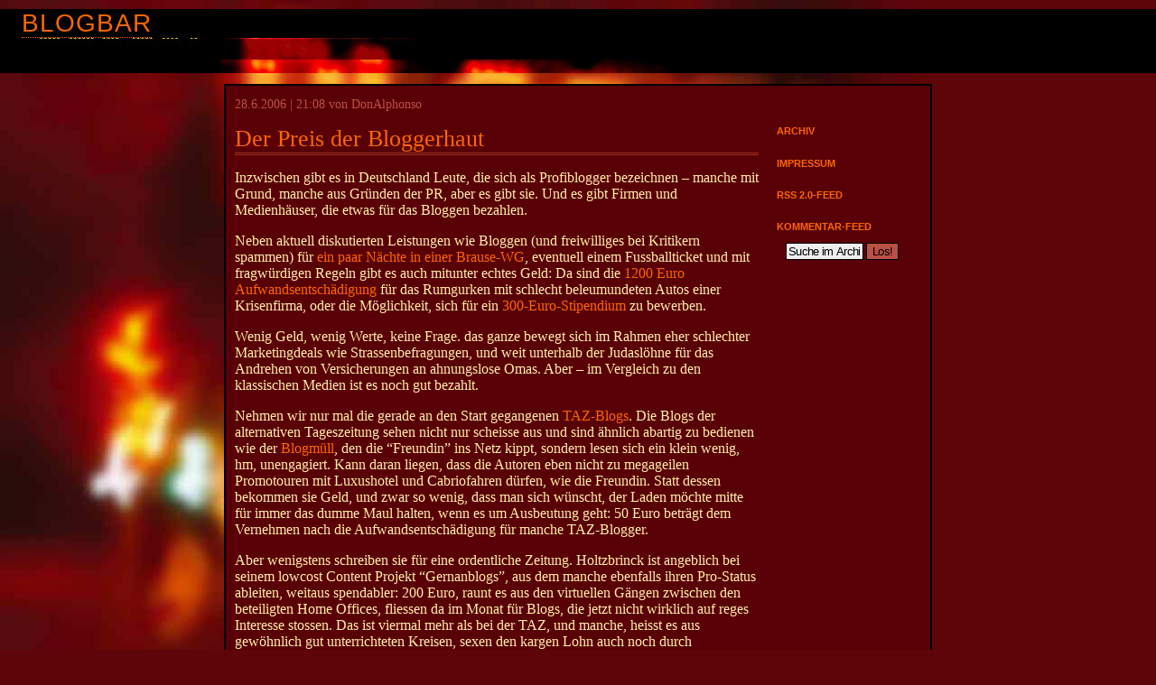

--- FILE ---
content_type: text/html; charset=UTF-8
request_url: https://blogbar.de/archiv/2006/06/28/der-preis-der-bloggerhaut/
body_size: 22835
content:
<!DOCTYPE html PUBLIC "-//W3C//DTD XHTML 1.0 Transitional//EN" "http://www.w3.org/TR/xhtml1/DTD/xhtml1-transitional.dtd">
<html xmlns="http://www.w3.org/1999/xhtml">

<!-- #bbmark ====================== START HEAD ====================== -->
<head profile="http://gmpg.org/xfn/1">
	
	<meta http-equiv="Content-Type" content="text/html; charset=UTF-8" />
	<meta name="generator" content="WordPress 6.7.1" />
	<!-- -->
	<meta name="author" content="Kai Pahl, Don Alphonso" />
	<meta name="Content-language" content="de" />
	<meta name="copyright" content="Blogs!, Hamburg, Germany" />
	<meta name="description" content="Begleitende Website zum Buch &#8222;Blogs!&#8220; vom Schwarzkopf &amp; Schwarzkopf Verlag. Das Buch enth&auml;lt Ausz�ge von einigen der besten deutschsprachigen Blogs." />
	<meta name="keywords" content="Blogs, Weblogs, Kai Pahl, dogfood, Don Alphonso, Blogs!, Buch, Blogbuch" />
	<meta http-equiv="imagetoolbar" content="no" />
	<meta name="MSSmartTagsPreventParsing" content="TRUE" />
	<meta name="robots" content="index,follow" />
	<!-- -->
	<title>Blogs! Buch Blog &raquo; Der Preis der Bloggerhaut</title>
	<!-- leave this for stats -->
<link rel="stylesheet" href="/yukka/wp-content/themes/blogbar/style.css" type="text/css" media="screen" />	<link rel="alternate" type="application/rss+xml" title="RSS 2.0" href="https://blogbar.de/feed/" />
	<link rel="alternate" type="text/xml" title="RSS .92" href="https://blogbar.de/feed/rss/" />
	<link rel="alternate" type="application/atom+xml" title="Atom 0.3" href="https://blogbar.de/feed/atom/" />
	<!-- -->
	<link rel="Start" href="http://www.blogbar.de/index.php" />
	<link rel="Index" href="http://www.blogbar.de/index.php" />
	<!-- -->
	<link rel="pingback" href="https://blogbar.de/yukka/xmlrpc.php" />
    	<link rel='archives' title='May 2012' href='https://blogbar.de/archiv/2012/05/' />
	<link rel='archives' title='March 2012' href='https://blogbar.de/archiv/2012/03/' />
	<link rel='archives' title='February 2012' href='https://blogbar.de/archiv/2012/02/' />
	<link rel='archives' title='October 2011' href='https://blogbar.de/archiv/2011/10/' />
	<link rel='archives' title='August 2011' href='https://blogbar.de/archiv/2011/08/' />
	<link rel='archives' title='June 2011' href='https://blogbar.de/archiv/2011/06/' />
	<link rel='archives' title='May 2011' href='https://blogbar.de/archiv/2011/05/' />
	<link rel='archives' title='March 2011' href='https://blogbar.de/archiv/2011/03/' />
	<link rel='archives' title='January 2011' href='https://blogbar.de/archiv/2011/01/' />
	<link rel='archives' title='December 2010' href='https://blogbar.de/archiv/2010/12/' />
	<link rel='archives' title='November 2010' href='https://blogbar.de/archiv/2010/11/' />
	<link rel='archives' title='August 2010' href='https://blogbar.de/archiv/2010/08/' />
	<link rel='archives' title='July 2010' href='https://blogbar.de/archiv/2010/07/' />
	<link rel='archives' title='June 2010' href='https://blogbar.de/archiv/2010/06/' />
	<link rel='archives' title='May 2010' href='https://blogbar.de/archiv/2010/05/' />
	<link rel='archives' title='April 2010' href='https://blogbar.de/archiv/2010/04/' />
	<link rel='archives' title='March 2010' href='https://blogbar.de/archiv/2010/03/' />
	<link rel='archives' title='February 2010' href='https://blogbar.de/archiv/2010/02/' />
	<link rel='archives' title='December 2009' href='https://blogbar.de/archiv/2009/12/' />
	<link rel='archives' title='November 2009' href='https://blogbar.de/archiv/2009/11/' />
	<link rel='archives' title='October 2009' href='https://blogbar.de/archiv/2009/10/' />
	<link rel='archives' title='September 2009' href='https://blogbar.de/archiv/2009/09/' />
	<link rel='archives' title='August 2009' href='https://blogbar.de/archiv/2009/08/' />
	<link rel='archives' title='July 2009' href='https://blogbar.de/archiv/2009/07/' />
	<link rel='archives' title='June 2009' href='https://blogbar.de/archiv/2009/06/' />
	<link rel='archives' title='May 2009' href='https://blogbar.de/archiv/2009/05/' />
	<link rel='archives' title='April 2009' href='https://blogbar.de/archiv/2009/04/' />
	<link rel='archives' title='March 2009' href='https://blogbar.de/archiv/2009/03/' />
	<link rel='archives' title='February 2009' href='https://blogbar.de/archiv/2009/02/' />
	<link rel='archives' title='January 2009' href='https://blogbar.de/archiv/2009/01/' />
	<link rel='archives' title='December 2008' href='https://blogbar.de/archiv/2008/12/' />
	<link rel='archives' title='November 2008' href='https://blogbar.de/archiv/2008/11/' />
	<link rel='archives' title='October 2008' href='https://blogbar.de/archiv/2008/10/' />
	<link rel='archives' title='September 2008' href='https://blogbar.de/archiv/2008/09/' />
	<link rel='archives' title='August 2008' href='https://blogbar.de/archiv/2008/08/' />
	<link rel='archives' title='July 2008' href='https://blogbar.de/archiv/2008/07/' />
	<link rel='archives' title='June 2008' href='https://blogbar.de/archiv/2008/06/' />
	<link rel='archives' title='May 2008' href='https://blogbar.de/archiv/2008/05/' />
	<link rel='archives' title='April 2008' href='https://blogbar.de/archiv/2008/04/' />
	<link rel='archives' title='March 2008' href='https://blogbar.de/archiv/2008/03/' />
	<link rel='archives' title='February 2008' href='https://blogbar.de/archiv/2008/02/' />
	<link rel='archives' title='January 2008' href='https://blogbar.de/archiv/2008/01/' />
	<link rel='archives' title='December 2007' href='https://blogbar.de/archiv/2007/12/' />
	<link rel='archives' title='November 2007' href='https://blogbar.de/archiv/2007/11/' />
	<link rel='archives' title='October 2007' href='https://blogbar.de/archiv/2007/10/' />
	<link rel='archives' title='September 2007' href='https://blogbar.de/archiv/2007/09/' />
	<link rel='archives' title='August 2007' href='https://blogbar.de/archiv/2007/08/' />
	<link rel='archives' title='July 2007' href='https://blogbar.de/archiv/2007/07/' />
	<link rel='archives' title='June 2007' href='https://blogbar.de/archiv/2007/06/' />
	<link rel='archives' title='May 2007' href='https://blogbar.de/archiv/2007/05/' />
	<link rel='archives' title='April 2007' href='https://blogbar.de/archiv/2007/04/' />
	<link rel='archives' title='March 2007' href='https://blogbar.de/archiv/2007/03/' />
	<link rel='archives' title='February 2007' href='https://blogbar.de/archiv/2007/02/' />
	<link rel='archives' title='January 2007' href='https://blogbar.de/archiv/2007/01/' />
	<link rel='archives' title='December 2006' href='https://blogbar.de/archiv/2006/12/' />
	<link rel='archives' title='November 2006' href='https://blogbar.de/archiv/2006/11/' />
	<link rel='archives' title='October 2006' href='https://blogbar.de/archiv/2006/10/' />
	<link rel='archives' title='September 2006' href='https://blogbar.de/archiv/2006/09/' />
	<link rel='archives' title='August 2006' href='https://blogbar.de/archiv/2006/08/' />
	<link rel='archives' title='July 2006' href='https://blogbar.de/archiv/2006/07/' />
	<link rel='archives' title='June 2006' href='https://blogbar.de/archiv/2006/06/' />
	<link rel='archives' title='May 2006' href='https://blogbar.de/archiv/2006/05/' />
	<link rel='archives' title='April 2006' href='https://blogbar.de/archiv/2006/04/' />
	<link rel='archives' title='March 2006' href='https://blogbar.de/archiv/2006/03/' />
	<link rel='archives' title='February 2006' href='https://blogbar.de/archiv/2006/02/' />
	<link rel='archives' title='January 2006' href='https://blogbar.de/archiv/2006/01/' />
	<link rel='archives' title='December 2005' href='https://blogbar.de/archiv/2005/12/' />
	<link rel='archives' title='November 2005' href='https://blogbar.de/archiv/2005/11/' />
	<link rel='archives' title='October 2005' href='https://blogbar.de/archiv/2005/10/' />
	<link rel='archives' title='September 2005' href='https://blogbar.de/archiv/2005/09/' />
	<link rel='archives' title='August 2005' href='https://blogbar.de/archiv/2005/08/' />
	<link rel='archives' title='July 2005' href='https://blogbar.de/archiv/2005/07/' />
	<link rel='archives' title='June 2005' href='https://blogbar.de/archiv/2005/06/' />
	<link rel='archives' title='May 2005' href='https://blogbar.de/archiv/2005/05/' />
	<link rel='archives' title='April 2005' href='https://blogbar.de/archiv/2005/04/' />
	<link rel='archives' title='March 2005' href='https://blogbar.de/archiv/2005/03/' />
	<link rel='archives' title='February 2005' href='https://blogbar.de/archiv/2005/02/' />
	<link rel='archives' title='January 2005' href='https://blogbar.de/archiv/2005/01/' />
	<link rel='archives' title='December 2004' href='https://blogbar.de/archiv/2004/12/' />
	<link rel='archives' title='November 2004' href='https://blogbar.de/archiv/2004/11/' />
	<link rel='archives' title='October 2004' href='https://blogbar.de/archiv/2004/10/' />
	<link rel='archives' title='September 2004' href='https://blogbar.de/archiv/2004/09/' />
	<link rel='archives' title='August 2004' href='https://blogbar.de/archiv/2004/08/' />
	<link rel='archives' title='July 2004' href='https://blogbar.de/archiv/2004/07/' />
	<link rel='archives' title='June 2004' href='https://blogbar.de/archiv/2004/06/' />
	<link rel='archives' title='May 2004' href='https://blogbar.de/archiv/2004/05/' />
		<meta name='robots' content='max-image-preview:large' />
	<style>img:is([sizes="auto" i], [sizes^="auto," i]) { contain-intrinsic-size: 3000px 1500px }</style>
	<link rel="alternate" type="application/rss+xml" title="Blogs! Buch Blog &raquo; Der Preis der Bloggerhaut Comments Feed" href="https://blogbar.de/archiv/2006/06/28/der-preis-der-bloggerhaut/feed/" />
<script type="text/javascript">
/* <![CDATA[ */
window._wpemojiSettings = {"baseUrl":"https:\/\/s.w.org\/images\/core\/emoji\/15.0.3\/72x72\/","ext":".png","svgUrl":"https:\/\/s.w.org\/images\/core\/emoji\/15.0.3\/svg\/","svgExt":".svg","source":{"concatemoji":"https:\/\/blogbar.de\/yukka\/wp-includes\/js\/wp-emoji-release.min.js?ver=6.7.1"}};
/*! This file is auto-generated */
!function(i,n){var o,s,e;function c(e){try{var t={supportTests:e,timestamp:(new Date).valueOf()};sessionStorage.setItem(o,JSON.stringify(t))}catch(e){}}function p(e,t,n){e.clearRect(0,0,e.canvas.width,e.canvas.height),e.fillText(t,0,0);var t=new Uint32Array(e.getImageData(0,0,e.canvas.width,e.canvas.height).data),r=(e.clearRect(0,0,e.canvas.width,e.canvas.height),e.fillText(n,0,0),new Uint32Array(e.getImageData(0,0,e.canvas.width,e.canvas.height).data));return t.every(function(e,t){return e===r[t]})}function u(e,t,n){switch(t){case"flag":return n(e,"\ud83c\udff3\ufe0f\u200d\u26a7\ufe0f","\ud83c\udff3\ufe0f\u200b\u26a7\ufe0f")?!1:!n(e,"\ud83c\uddfa\ud83c\uddf3","\ud83c\uddfa\u200b\ud83c\uddf3")&&!n(e,"\ud83c\udff4\udb40\udc67\udb40\udc62\udb40\udc65\udb40\udc6e\udb40\udc67\udb40\udc7f","\ud83c\udff4\u200b\udb40\udc67\u200b\udb40\udc62\u200b\udb40\udc65\u200b\udb40\udc6e\u200b\udb40\udc67\u200b\udb40\udc7f");case"emoji":return!n(e,"\ud83d\udc26\u200d\u2b1b","\ud83d\udc26\u200b\u2b1b")}return!1}function f(e,t,n){var r="undefined"!=typeof WorkerGlobalScope&&self instanceof WorkerGlobalScope?new OffscreenCanvas(300,150):i.createElement("canvas"),a=r.getContext("2d",{willReadFrequently:!0}),o=(a.textBaseline="top",a.font="600 32px Arial",{});return e.forEach(function(e){o[e]=t(a,e,n)}),o}function t(e){var t=i.createElement("script");t.src=e,t.defer=!0,i.head.appendChild(t)}"undefined"!=typeof Promise&&(o="wpEmojiSettingsSupports",s=["flag","emoji"],n.supports={everything:!0,everythingExceptFlag:!0},e=new Promise(function(e){i.addEventListener("DOMContentLoaded",e,{once:!0})}),new Promise(function(t){var n=function(){try{var e=JSON.parse(sessionStorage.getItem(o));if("object"==typeof e&&"number"==typeof e.timestamp&&(new Date).valueOf()<e.timestamp+604800&&"object"==typeof e.supportTests)return e.supportTests}catch(e){}return null}();if(!n){if("undefined"!=typeof Worker&&"undefined"!=typeof OffscreenCanvas&&"undefined"!=typeof URL&&URL.createObjectURL&&"undefined"!=typeof Blob)try{var e="postMessage("+f.toString()+"("+[JSON.stringify(s),u.toString(),p.toString()].join(",")+"));",r=new Blob([e],{type:"text/javascript"}),a=new Worker(URL.createObjectURL(r),{name:"wpTestEmojiSupports"});return void(a.onmessage=function(e){c(n=e.data),a.terminate(),t(n)})}catch(e){}c(n=f(s,u,p))}t(n)}).then(function(e){for(var t in e)n.supports[t]=e[t],n.supports.everything=n.supports.everything&&n.supports[t],"flag"!==t&&(n.supports.everythingExceptFlag=n.supports.everythingExceptFlag&&n.supports[t]);n.supports.everythingExceptFlag=n.supports.everythingExceptFlag&&!n.supports.flag,n.DOMReady=!1,n.readyCallback=function(){n.DOMReady=!0}}).then(function(){return e}).then(function(){var e;n.supports.everything||(n.readyCallback(),(e=n.source||{}).concatemoji?t(e.concatemoji):e.wpemoji&&e.twemoji&&(t(e.twemoji),t(e.wpemoji)))}))}((window,document),window._wpemojiSettings);
/* ]]> */
</script>
<style id='wp-emoji-styles-inline-css' type='text/css'>

	img.wp-smiley, img.emoji {
		display: inline !important;
		border: none !important;
		box-shadow: none !important;
		height: 1em !important;
		width: 1em !important;
		margin: 0 0.07em !important;
		vertical-align: -0.1em !important;
		background: none !important;
		padding: 0 !important;
	}
</style>
<link rel='stylesheet' id='wp-block-library-css' href='https://blogbar.de/yukka/wp-includes/css/dist/block-library/style.min.css?ver=6.7.1' type='text/css' media='all' />
<style id='classic-theme-styles-inline-css' type='text/css'>
/*! This file is auto-generated */
.wp-block-button__link{color:#fff;background-color:#32373c;border-radius:9999px;box-shadow:none;text-decoration:none;padding:calc(.667em + 2px) calc(1.333em + 2px);font-size:1.125em}.wp-block-file__button{background:#32373c;color:#fff;text-decoration:none}
</style>
<style id='global-styles-inline-css' type='text/css'>
:root{--wp--preset--aspect-ratio--square: 1;--wp--preset--aspect-ratio--4-3: 4/3;--wp--preset--aspect-ratio--3-4: 3/4;--wp--preset--aspect-ratio--3-2: 3/2;--wp--preset--aspect-ratio--2-3: 2/3;--wp--preset--aspect-ratio--16-9: 16/9;--wp--preset--aspect-ratio--9-16: 9/16;--wp--preset--color--black: #000000;--wp--preset--color--cyan-bluish-gray: #abb8c3;--wp--preset--color--white: #ffffff;--wp--preset--color--pale-pink: #f78da7;--wp--preset--color--vivid-red: #cf2e2e;--wp--preset--color--luminous-vivid-orange: #ff6900;--wp--preset--color--luminous-vivid-amber: #fcb900;--wp--preset--color--light-green-cyan: #7bdcb5;--wp--preset--color--vivid-green-cyan: #00d084;--wp--preset--color--pale-cyan-blue: #8ed1fc;--wp--preset--color--vivid-cyan-blue: #0693e3;--wp--preset--color--vivid-purple: #9b51e0;--wp--preset--gradient--vivid-cyan-blue-to-vivid-purple: linear-gradient(135deg,rgba(6,147,227,1) 0%,rgb(155,81,224) 100%);--wp--preset--gradient--light-green-cyan-to-vivid-green-cyan: linear-gradient(135deg,rgb(122,220,180) 0%,rgb(0,208,130) 100%);--wp--preset--gradient--luminous-vivid-amber-to-luminous-vivid-orange: linear-gradient(135deg,rgba(252,185,0,1) 0%,rgba(255,105,0,1) 100%);--wp--preset--gradient--luminous-vivid-orange-to-vivid-red: linear-gradient(135deg,rgba(255,105,0,1) 0%,rgb(207,46,46) 100%);--wp--preset--gradient--very-light-gray-to-cyan-bluish-gray: linear-gradient(135deg,rgb(238,238,238) 0%,rgb(169,184,195) 100%);--wp--preset--gradient--cool-to-warm-spectrum: linear-gradient(135deg,rgb(74,234,220) 0%,rgb(151,120,209) 20%,rgb(207,42,186) 40%,rgb(238,44,130) 60%,rgb(251,105,98) 80%,rgb(254,248,76) 100%);--wp--preset--gradient--blush-light-purple: linear-gradient(135deg,rgb(255,206,236) 0%,rgb(152,150,240) 100%);--wp--preset--gradient--blush-bordeaux: linear-gradient(135deg,rgb(254,205,165) 0%,rgb(254,45,45) 50%,rgb(107,0,62) 100%);--wp--preset--gradient--luminous-dusk: linear-gradient(135deg,rgb(255,203,112) 0%,rgb(199,81,192) 50%,rgb(65,88,208) 100%);--wp--preset--gradient--pale-ocean: linear-gradient(135deg,rgb(255,245,203) 0%,rgb(182,227,212) 50%,rgb(51,167,181) 100%);--wp--preset--gradient--electric-grass: linear-gradient(135deg,rgb(202,248,128) 0%,rgb(113,206,126) 100%);--wp--preset--gradient--midnight: linear-gradient(135deg,rgb(2,3,129) 0%,rgb(40,116,252) 100%);--wp--preset--font-size--small: 13px;--wp--preset--font-size--medium: 20px;--wp--preset--font-size--large: 36px;--wp--preset--font-size--x-large: 42px;--wp--preset--spacing--20: 0.44rem;--wp--preset--spacing--30: 0.67rem;--wp--preset--spacing--40: 1rem;--wp--preset--spacing--50: 1.5rem;--wp--preset--spacing--60: 2.25rem;--wp--preset--spacing--70: 3.38rem;--wp--preset--spacing--80: 5.06rem;--wp--preset--shadow--natural: 6px 6px 9px rgba(0, 0, 0, 0.2);--wp--preset--shadow--deep: 12px 12px 50px rgba(0, 0, 0, 0.4);--wp--preset--shadow--sharp: 6px 6px 0px rgba(0, 0, 0, 0.2);--wp--preset--shadow--outlined: 6px 6px 0px -3px rgba(255, 255, 255, 1), 6px 6px rgba(0, 0, 0, 1);--wp--preset--shadow--crisp: 6px 6px 0px rgba(0, 0, 0, 1);}:where(.is-layout-flex){gap: 0.5em;}:where(.is-layout-grid){gap: 0.5em;}body .is-layout-flex{display: flex;}.is-layout-flex{flex-wrap: wrap;align-items: center;}.is-layout-flex > :is(*, div){margin: 0;}body .is-layout-grid{display: grid;}.is-layout-grid > :is(*, div){margin: 0;}:where(.wp-block-columns.is-layout-flex){gap: 2em;}:where(.wp-block-columns.is-layout-grid){gap: 2em;}:where(.wp-block-post-template.is-layout-flex){gap: 1.25em;}:where(.wp-block-post-template.is-layout-grid){gap: 1.25em;}.has-black-color{color: var(--wp--preset--color--black) !important;}.has-cyan-bluish-gray-color{color: var(--wp--preset--color--cyan-bluish-gray) !important;}.has-white-color{color: var(--wp--preset--color--white) !important;}.has-pale-pink-color{color: var(--wp--preset--color--pale-pink) !important;}.has-vivid-red-color{color: var(--wp--preset--color--vivid-red) !important;}.has-luminous-vivid-orange-color{color: var(--wp--preset--color--luminous-vivid-orange) !important;}.has-luminous-vivid-amber-color{color: var(--wp--preset--color--luminous-vivid-amber) !important;}.has-light-green-cyan-color{color: var(--wp--preset--color--light-green-cyan) !important;}.has-vivid-green-cyan-color{color: var(--wp--preset--color--vivid-green-cyan) !important;}.has-pale-cyan-blue-color{color: var(--wp--preset--color--pale-cyan-blue) !important;}.has-vivid-cyan-blue-color{color: var(--wp--preset--color--vivid-cyan-blue) !important;}.has-vivid-purple-color{color: var(--wp--preset--color--vivid-purple) !important;}.has-black-background-color{background-color: var(--wp--preset--color--black) !important;}.has-cyan-bluish-gray-background-color{background-color: var(--wp--preset--color--cyan-bluish-gray) !important;}.has-white-background-color{background-color: var(--wp--preset--color--white) !important;}.has-pale-pink-background-color{background-color: var(--wp--preset--color--pale-pink) !important;}.has-vivid-red-background-color{background-color: var(--wp--preset--color--vivid-red) !important;}.has-luminous-vivid-orange-background-color{background-color: var(--wp--preset--color--luminous-vivid-orange) !important;}.has-luminous-vivid-amber-background-color{background-color: var(--wp--preset--color--luminous-vivid-amber) !important;}.has-light-green-cyan-background-color{background-color: var(--wp--preset--color--light-green-cyan) !important;}.has-vivid-green-cyan-background-color{background-color: var(--wp--preset--color--vivid-green-cyan) !important;}.has-pale-cyan-blue-background-color{background-color: var(--wp--preset--color--pale-cyan-blue) !important;}.has-vivid-cyan-blue-background-color{background-color: var(--wp--preset--color--vivid-cyan-blue) !important;}.has-vivid-purple-background-color{background-color: var(--wp--preset--color--vivid-purple) !important;}.has-black-border-color{border-color: var(--wp--preset--color--black) !important;}.has-cyan-bluish-gray-border-color{border-color: var(--wp--preset--color--cyan-bluish-gray) !important;}.has-white-border-color{border-color: var(--wp--preset--color--white) !important;}.has-pale-pink-border-color{border-color: var(--wp--preset--color--pale-pink) !important;}.has-vivid-red-border-color{border-color: var(--wp--preset--color--vivid-red) !important;}.has-luminous-vivid-orange-border-color{border-color: var(--wp--preset--color--luminous-vivid-orange) !important;}.has-luminous-vivid-amber-border-color{border-color: var(--wp--preset--color--luminous-vivid-amber) !important;}.has-light-green-cyan-border-color{border-color: var(--wp--preset--color--light-green-cyan) !important;}.has-vivid-green-cyan-border-color{border-color: var(--wp--preset--color--vivid-green-cyan) !important;}.has-pale-cyan-blue-border-color{border-color: var(--wp--preset--color--pale-cyan-blue) !important;}.has-vivid-cyan-blue-border-color{border-color: var(--wp--preset--color--vivid-cyan-blue) !important;}.has-vivid-purple-border-color{border-color: var(--wp--preset--color--vivid-purple) !important;}.has-vivid-cyan-blue-to-vivid-purple-gradient-background{background: var(--wp--preset--gradient--vivid-cyan-blue-to-vivid-purple) !important;}.has-light-green-cyan-to-vivid-green-cyan-gradient-background{background: var(--wp--preset--gradient--light-green-cyan-to-vivid-green-cyan) !important;}.has-luminous-vivid-amber-to-luminous-vivid-orange-gradient-background{background: var(--wp--preset--gradient--luminous-vivid-amber-to-luminous-vivid-orange) !important;}.has-luminous-vivid-orange-to-vivid-red-gradient-background{background: var(--wp--preset--gradient--luminous-vivid-orange-to-vivid-red) !important;}.has-very-light-gray-to-cyan-bluish-gray-gradient-background{background: var(--wp--preset--gradient--very-light-gray-to-cyan-bluish-gray) !important;}.has-cool-to-warm-spectrum-gradient-background{background: var(--wp--preset--gradient--cool-to-warm-spectrum) !important;}.has-blush-light-purple-gradient-background{background: var(--wp--preset--gradient--blush-light-purple) !important;}.has-blush-bordeaux-gradient-background{background: var(--wp--preset--gradient--blush-bordeaux) !important;}.has-luminous-dusk-gradient-background{background: var(--wp--preset--gradient--luminous-dusk) !important;}.has-pale-ocean-gradient-background{background: var(--wp--preset--gradient--pale-ocean) !important;}.has-electric-grass-gradient-background{background: var(--wp--preset--gradient--electric-grass) !important;}.has-midnight-gradient-background{background: var(--wp--preset--gradient--midnight) !important;}.has-small-font-size{font-size: var(--wp--preset--font-size--small) !important;}.has-medium-font-size{font-size: var(--wp--preset--font-size--medium) !important;}.has-large-font-size{font-size: var(--wp--preset--font-size--large) !important;}.has-x-large-font-size{font-size: var(--wp--preset--font-size--x-large) !important;}
:where(.wp-block-post-template.is-layout-flex){gap: 1.25em;}:where(.wp-block-post-template.is-layout-grid){gap: 1.25em;}
:where(.wp-block-columns.is-layout-flex){gap: 2em;}:where(.wp-block-columns.is-layout-grid){gap: 2em;}
:root :where(.wp-block-pullquote){font-size: 1.5em;line-height: 1.6;}
</style>
<link rel="https://api.w.org/" href="https://blogbar.de/wp-json/" /><link rel="alternate" title="JSON" type="application/json" href="https://blogbar.de/wp-json/wp/v2/posts/641" /><link rel="EditURI" type="application/rsd+xml" title="RSD" href="https://blogbar.de/yukka/xmlrpc.php?rsd" />
<meta name="generator" content="WordPress 6.7.1" />
<link rel="canonical" href="https://blogbar.de/archiv/2006/06/28/der-preis-der-bloggerhaut/" />
<link rel='shortlink' href='https://blogbar.de/?p=641' />
<link rel="alternate" title="oEmbed (JSON)" type="application/json+oembed" href="https://blogbar.de/wp-json/oembed/1.0/embed?url=https%3A%2F%2Fblogbar.de%2Farchiv%2F2006%2F06%2F28%2Fder-preis-der-bloggerhaut%2F" />
<link rel="alternate" title="oEmbed (XML)" type="text/xml+oembed" href="https://blogbar.de/wp-json/oembed/1.0/embed?url=https%3A%2F%2Fblogbar.de%2Farchiv%2F2006%2F06%2F28%2Fder-preis-der-bloggerhaut%2F&#038;format=xml" />
</head>

<!-- #bbmark ====================== START BODY ====================== -->
<body id="index" class="wordpress y2026 m01 d20 h08 single s-y2006 s-m06 s-d28 s-h11 s-category-blogosphre s-category-blogs-companies s-category-blogs-vs-journalismus s-author-DonAlphonso">

	<div id="page">

	<!-- === START Header==== -->
		<div id="header">
			<h1><a href="/" title="blogbar" title="Das Blog �ber Blogs"><span>blogbar</span></a></h1>
		</div>
	<!-- === ENDE Header === -->

	<div id="container">
	
		<!-- #bbmark ====================== START Content ====================== -->
		<div id="content">
		<!--
<div style="color: #ff9900;"><strong>Blog-Bastelei</strong>: im Laufe des Freitag nachmittags wird am Blog gebastelt. W�hrenddessen kann es immer wieder zu kleinen Problemen kommen. Ich bitte um Entschuldigung.</div>
		<div>&nbsp;</div>
-->
					
		<!-- #bbmark .......... Post .......... -->
			<div class="post">
				<!-- #bbmark .......... Metadaten .......... -->
				<div class="metadaten">
					<div><span>28.6.2006 | 21:08 von DonAlphonso</span></div>
				</div>
				<!-- #bbmark .......... H2 Titel .......... -->
				 <h2 class="post-title" id="post-641"><a href="https://blogbar.de/archiv/2006/06/28/der-preis-der-bloggerhaut/" rel="bookmark" title="Permanent Link: Der Preis der Bloggerhaut">Der Preis der Bloggerhaut</a></h2>
				<!-- #bbmark .......... Post-Content .......... -->
				<div class="post-content">
					<p>Inzwischen gibt es in Deutschland Leute, die sich als Profiblogger bezeichnen &#8211; manche mit Grund, manche aus Gründen der PR, aber es gibt sie. Und es gibt Firmen und Medienhäuser, die etwas für das Bloggen bezahlen.</p>
<p>Neben aktuell diskutierten Leistungen wie Bloggen (und freiwilliges bei Kritikern spammen) für <a href="http://www.blogbar.de/archiv/2006/06/09/twoday-cola-vs-wahrheit-01-einladung-zum-textvergleich/">ein paar Nächte in einer Brause-WG</a>, eventuell einem Fussballticket und mit fragwürdigen Regeln gibt es auch mitunter echtes Geld: Da sind die <a href="http://www.blogbar.de/archiv/2006/05/21/glaubwurdigkeit-diskussionskultur/">1200 Euro Aufwandsentschädigung</a> für das Rumgurken mit schlecht beleumundeten Autos einer Krisenfirma, oder die Möglichkeit, sich für ein <a href="http://www.blogbar.de/archiv/2006/06/08/uber-die-leichtigkeit-des-ehrlichen-und-fairen-geschafts/">300-Euro-Stipendium</a> zu bewerben.</p>
<p>Wenig Geld, wenig Werte, keine Frage. das ganze bewegt sich im Rahmen eher schlechter Marketingdeals wie Strassenbefragungen, und weit unterhalb der Judaslöhne für das Andrehen von Versicherungen an ahnungslose Omas. Aber &#8211; im Vergleich zu den klassischen Medien ist es noch gut bezahlt.</p>
<p>Nehmen wir nur mal die gerade an den Start gegangenen <a href="http://www.taz.de/blogs/">TAZ-Blogs</a>. Die Blogs der alternativen Tageszeitung sehen nicht nur scheisse aus und sind ähnlich abartig zu bedienen wie der <a href="http://www.blogbar.de/archiv/2006/05/11/retorten-freundinnen/">Blogmüll</a>, den die &#8220;Freundin&#8221; ins Netz kippt, sondern lesen sich ein klein wenig, hm, unengagiert. Kann daran liegen, dass die Autoren eben nicht zu megageilen Promotouren mit Luxushotel und Cabriofahren dürfen, wie die Freundin. Statt dessen bekommen sie Geld, und zwar so wenig, dass man sich wünscht, der Laden möchte mitte für immer das dumme Maul halten, wenn es um Ausbeutung geht: 50 Euro beträgt dem Vernehmen nach die Aufwandsentschädigung für manche TAZ-Blogger. </p>
<p>Aber wenigstens schreiben sie für eine ordentliche Zeitung. Holtzbrinck ist angeblich bei seinem lowcost Content Projekt &#8220;Gernanblogs&#8221;, aus dem manche ebenfalls ihren Pro-Status ableiten, weitaus spendabler: 200 Euro, raunt es aus den virtuellen Gängen zwischen den beteiligten Home Offices, fliessen da im Monat für Blogs, die jetzt nicht wirklich auf reges Interesse stossen. Das ist viermal mehr als bei der TAZ, und manche, heisst es aus gewöhnlich gut unterrichteten Kreisen, sexen den kargen Lohn auch noch durch Journalistenprivilegien (Presseausweis, Rezensionseemplare, Einladungen, etc.) auf &#8211; also gewissermassen das Beste aus beiden Welten mitnehmen. Nicht zu verachten! Immerhin ist es echtes Geld, und es hört sich doch prima an, wenn man beim Netwörken sagen kann: &#8220;Hey, ich mache paid blogging, ich habŽs nicht nötig, es umsonst zu tun.&#8221; Und so kriegen beide Seiten, was sie wollen: Blöde Medienhäuser bekommen beschissene Blogs, die schlampig und ahnungslos hingeschmiert werden oder aus dem RSS-Reader zusammengesaugt sind, und die Pro-Blogger bekommen einen  gerechten Lohn und die Chance, sich entsprechend zu promoten.</p>
<p>Wer also eine richtige Arbeit will, sollte beim momentanen Stand der Dinge entweder 5 solche Blogs parallel machen, die Tonne als &#8220;Blogberater&#8221; rausstellen, solange die Medien und Firmen nicht begriffen haben, was ihnen da angedreht wird  -oder, wie wäre es mal mit richtiger Arbeit?</p>
				</div>
				<!-- #bbmark .......... Feedback .......... -->
				<div class="feedback">
					 
					<a href="https://blogbar.de/archiv/2006/06/28/der-preis-der-bloggerhaut/#comments">Zu den 56 Kommentaren -&gt;</a> 
				</div>
				
				<!-- START Pager -->
				<div class="pager">
					<div class="prev"><a href="https://blogbar.de/archiv/2006/06/23/auslaufsmodell-blogospharenrundschau/" rel="prev">&laquo; �ltere Eintr�ge</a></div>
					<div class="succ"><a href="https://blogbar.de/archiv/2006/07/03/stell-dir-vor-es-ist-bloggerhautverkauf/" rel="next">Neuere Eintr�ge &raquo;</a></div>
				</div>
				<!-- ENDE Pager -->
		
				<!--
				<rdf:RDF xmlns:rdf="http://www.w3.org/1999/02/22-rdf-syntax-ns#"
			xmlns:dc="http://purl.org/dc/elements/1.1/"
			xmlns:trackback="http://madskills.com/public/xml/rss/module/trackback/">
		<rdf:Description rdf:about="https://blogbar.de/archiv/2006/06/28/der-preis-der-bloggerhaut/"
    dc:identifier="https://blogbar.de/archiv/2006/06/28/der-preis-der-bloggerhaut/"
    dc:title="Der Preis der Bloggerhaut"
    trackback:ping="https://blogbar.de/archiv/2006/06/28/der-preis-der-bloggerhaut/trackback/" />
</rdf:RDF>				-->
			<!-- #bbmark .......... Comment-Include .......... -->
				<!-- You can start editing here. -->
<div id="comments">
		
		<div class="feedback"><a href="#comments" name="comments">56 Kommentare zum Eintrag</a></div> 
	
		
		
			
		
	<!-- =========== START Kommentar-Loop =========== -->
			<ol id="commentlist">
		
							<li id="comment-42245">
					<div class="post-comment-meta">
						<span> <a href="http://wirres.net/" class="url" rel="ugc external nofollow">ix</a>, 28.6.2006, <a href="#comment-42245" style="text-decoration: none !important; border-bottom: 0 !important;">21:26</a> </span>
					</div>
					
										
					<p>1500. ich weiss, kulturwissenschaftler müssen nicht addieren können. aber 1200 plus <a href="http://www.blogbar.de/archiv/2006/05/21/glaubwurdigkeit-diskussionskultur/#comment-30839">300</a> sind 1500.</p>
				</li>
							<li id="comment-42247">
					<div class="post-comment-meta">
						<span> <a href="http://rebellmarkt.blogger.de" class="url" rel="ugc external nofollow">DonAlphonso</a>, 28.6.2006, <a href="#comment-42247" style="text-decoration: none !important; border-bottom: 0 !important;">21:37</a> </span>
					</div>
					
										
					<p>Lumma hat 1200 Aufwandsentschädigung geschrieben, der Rest (200? 300? egal) sind Tankgutscheine. Und da halte ich mich eben an den Schmied, nicht aber an den Schmiedl.</p>
				</li>
							<li id="comment-42248">
					<div class="post-comment-meta">
						<span> <a href="http://www.heise.de/newsticker" class="url" rel="ugc external nofollow">Hal Faber</a>, 28.6.2006, <a href="#comment-42248" style="text-decoration: none !important; border-bottom: 0 !important;">21:42</a> </span>
					</div>
					
										
					<p>Die 50 Tacken bei der taz nennen sich &#8220;Aufwandsentschädigung für DSL&#8221;, was noch skurriler ist. Also etwas in der Kategorie Tankgutschein. Hal.</p>
				</li>
							<li id="comment-42249">
					<div class="post-comment-meta">
						<span> strappato, 28.6.2006, <a href="#comment-42249" style="text-decoration: none !important; border-bottom: 0 !important;">22:02</a> </span>
					</div>
					
										
					<p>Da will ja das Finanzamt auch noch seinen Teil von abhaben. Aber ich denke, da werden wohl einige kalt erwischt werden, wenn die Kontrollmitteilung an das Finanzamt der &#8220;Profi-Blogger&#8221; geht.</p>
				</li>
							<li id="comment-42251">
					<div class="post-comment-meta">
						<span> <a href="http://www.heise.de/newsticker" class="url" rel="ugc external nofollow">Hal Faber</a>, 28.6.2006, <a href="#comment-42251" style="text-decoration: none !important; border-bottom: 0 !important;">22:42</a> </span>
					</div>
					
										
					<p>Ist mir noch eingefallen: zumindest die Autorin des sehr amüsanten bis eigentlich traurigen WM-Undercoverblogs der taz konnte ihre ersten drei Blogeinträge zusammengefasst als Artikel an die Sonntags-FAZ verkaufen und hat damit ein gutes Honorar erzielt. Hal.</p>
				</li>
							<li id="comment-42252">
					<div class="post-comment-meta">
						<span> Heribert, 28.6.2006, <a href="#comment-42252" style="text-decoration: none !important; border-bottom: 0 !important;">23:00</a> </span>
					</div>
					
										
					<p>ah. blogger in der ehre bedroht. ein reflex. hilft aber nix, wird so kommen&#8230;</p>
<p>es schreiben hier welche, die nicht wissen über was sie schreiben über solche, die angeblich schreiben ohne zu wissen, was bloggerehre ist.</p>
<p>eigentlich ziemlich egal, das hier. oder?</p>
				</li>
							<li id="comment-42253">
					<div class="post-comment-meta">
						<span> Heribert, 28.6.2006, <a href="#comment-42253" style="text-decoration: none !important; border-bottom: 0 !important;">23:01</a> </span>
					</div>
					
										
					<p>@strappato: du weisst, wie das organisiert ist?</p>
				</li>
							<li id="comment-42254">
					<div class="post-comment-meta">
						<span> <a href="http://rebellmarkt.blogger.de" class="url" rel="ugc external nofollow">DonAlphonso</a>, 28.6.2006, <a href="#comment-42254" style="text-decoration: none !important; border-bottom: 0 !important;">23:05</a> </span>
					</div>
					
										
					<p>Natürlich wird das so kommen. Viele werden sich darum prügeln, für ein Taschengeld zu schreiben, weil es besser ist als nichts, und viele werden es anbieten, weil es viel Content für wenig Geld ist, billiger noch als Praktikanten.</p>
<p>Und alle werden sich dann wundern, dass es so beschissen läuft wie bei freundin Süddeutsche Techology Review fast alles vom handelsblatt Wiwo Viva und und und.</p>
<p>Und es wird manche geben, die sich teurer verkaufen. Aber erst, wenn das Taschengeldsystem auf die Fresse gefallen ist.</p>
<p>Gibt es Deines Erachtens einen Grund, warum man nicht amüsiert über solche Entwicklungen schreiben sollte, oder blogst Du auch schon für Germanblogs, Heribert aka Fritzchen aka Alex? Und wieviele Namen für Deine Raunzer fallen Dir noch ein? </p>
				</li>
							<li id="comment-42255">
					<div class="post-comment-meta">
						<span> strappato, 28.6.2006, <a href="#comment-42255" style="text-decoration: none !important; border-bottom: 0 !important;">23:19</a> </span>
					</div>
					
										
					<p>@Heribert<br />
Beim Finanzamt ode bei den blog-Auftraggebern?</p>
<p>Wie Germanblogs &amp; Co ihre Leute bezahlen, weiss ich nicht. Gibt es da einen monatlichen Schüttelscheck von einer Bank auf den Bahamas?</p>
				</li>
							<li id="comment-42256">
					<div class="post-comment-meta">
						<span> OliverG, 28.6.2006, <a href="#comment-42256" style="text-decoration: none !important; border-bottom: 0 !important;">23:30</a> </span>
					</div>
					
										
					<p>Du hast mal wieder Recht:</p>
<p><i>&#8220;Aber &#8211; im Vergleich zu den klassischen Medien ist es noch gut bezahlt.&#8221; </i> In der Tat ist die Bezahlung am Aufwand gemessen besser als bei Print.</p>
<p>Insofern ist es konsequent, dass Leute für Geld bloggen (oder eben Igitt-PR machen) statt für (kein) Geld für Print zu schreiben. Dort ist ma grad mit ganz anderen Problemen beschäftigt als damit, freien Journalisten n sinnvolles Honorar zu bezahlen. (U.a. auch mit dem Zusammenstreichen der Bezüge er Festangestellten udn dem sichern aller wie auch imemr gearteten Rechte in alle Zukunft für alle möglicehn arten der Mehrfachverwertung in anderen Postillen des Hauses. etc.pp.)</p>
<p>Das Problem seh ich eher da, dass man die entsprechenden Pauschalen für Artikelmengen vergibt, die nicht ausreichen, um das Blog &#8220;hochzubringen&#8221;. Bzw. dass man zu wenige Blogger / Blog einsetzt. Gut, ggf. mag es die Masse an Blogs &#8220;richten&#8221;. Da sollen sich die Klickstrategen kümmern, mir kommt es schief vor mit 1-2 Postings pro Blog und Tag auf vermarktbaren Traffic zu komen.</p>
<p>Was die Honorare angeht: Es gibt auch deutlich bessere Deals als die von Germanblogs. (Und manche wohl sogar ganz ohne Mengenabsprache. Ketzerei ;) )</p>
<p>Einige Onlineauftritte jedenfalls haben in der Blogsektion längst ähnliche Zugriffzahlen wie im &#8216;normalen&#8217; Onlineauftritt, der &#8216;nur&#8217; die Printausgabe zweitverwertet. Mich wundert mancher Beissreflex von &#8216;klassischen&#8217; Printjournalisten jedenfalls gar nicht.</p>
<p>&#8220;Print ist ein Auslaufmodell&#8221; sagte ein Verantwortlicher eines großen Compoutermagazins im Winter zu mir. Und dass die Printleute lernen sollten so (Zitat:) &#8220;locker&#8221; zu schreiben wie die Onlinekollegen.</p>
<p>Finger auf die Wunden legen ist prima. Aber sie in die kleine Wunde bohren, wo nebenan die große klafft: Schade.</p>
				</li>
							<li id="comment-42259">
					<div class="post-comment-meta">
						<span> Heribert, 28.6.2006, <a href="#comment-42259" style="text-decoration: none !important; border-bottom: 0 !important;">23:58</a> </span>
					</div>
					
										
					<p>warum sollte ich? mein blog ist lange tod. eine entscheidung gegen oberflächlickeit. oder was sind die allermeisten blogs anderes? da kann ich auch dpa-meldungen lesen.</p>
<p>es ist interessant zu beobachten, wie sich die nächste anarchistische szene im internet gegen den kommerz wehrt und dabei verlieren wird. da helfen auch zynische betrachtungen nicht, aber sie erleichtern wohl vereinzelt das leben damit.</p>
<p>wieso sollen eigentlich die von dir genannten zeitschriften- und verlagsblogs nach deinen spielregeln spielen?</p>
<p>@strappato: die behauptung hörte sich so an als wüsstest du was über die verfahren gb &amp; co. ansonsten gehe ich mal davon aus, dass zumindest das juristische bei holtzbrinck funktioniert.</p>
				</li>
							<li id="comment-42292">
					<div class="post-comment-meta">
						<span> <a href="http://rebellmarkt.blogger.de" class="url" rel="ugc external nofollow">DonAlphonso</a>, 29.6.2006, <a href="#comment-42292" style="text-decoration: none !important; border-bottom: 0 !important;">0:20</a> </span>
					</div>
					
										
					<p>@ Heribert: Offensichtlich bist Du aber immer noch oberflächlich genug, Dich hier unter verschiedenen Nicks immer gleich abwertend und pauschal einzubringen. Ganz ehrlich &#8211; ich kann auf Typen wie Dich hier verzichten.</p>
<p>@ Oliver: Es wäre immer ganz nett, wenn Du Dich bei Deinen Postings hier deutlich als Mitarbeiter oder auch mal als Begünstigter diverser Unternehmungen zu erkennen geben würdest. Trotz bisweilen gegenteiliger Meinungen gibt es sicher manchen Leser, der Dich weder so noch als Blogger bei Germanblogs kennt. Vielleicht liegt es ja auch an solchen Verhaltensweisen, dass manche freien Mitarbeiter normaler Medien mitunter leichte Probleme haben, ihre Artikel für einen vernünftigen Preis zu verkaufen, weil eben die Grenze zwischen Information und PR verwischt wird.</p>
<p>Die Blogsektionen, die mit sonstigen gut besuchten Auftritten mithalten können, möchte ich mal sehen, und zwar bitteschön ohne die Lügen, die da häufig gestreut werden &#8211; ich erinnere da an die Angaben von Focus zu ihrem Börsenblog. Dass PR und selbsternannte Blogberater dergleichen Geschichten behaupten, weil es ihnen in den Kram passt, ist mir nicht ganz neu, nur, wenn man dann mit konkreten Hinweisen kommt, dass es wohl so nicht sein kann, kommt gar nichst mehr. ßber solche Diskrepanzen schreibe ich noch was &#8211; es ist doch lustig, dass manche von social Software faseln und im nächsten Satz ihre Sozialkompetenz durch Lügen in Frage stellen.</p>
<p>Und was die &#8220;besseren Deals&#8221; angeht, zwei Dinge: Die Wirtschaft muss sich schon ziemlich geändert haben, wenn die Leute beschäftigt, die sowas in Verbindung mit Zahlen in Bezug auf sie selbst in irgendwelchen Kommentaren verbreiten. Das wäre, vorsichtig gesagt, eher ungewöhnlich. Und selbst, wenn es so ist, kommt irgendwann die Frage, ob sich der Aufwand lohnt. Ich denke, dann wird sich zeigen, was von den Blütenträumen mancher Leute übrigbleibt.</p>
<p>Und ob Print ein Auslaufmodell ist&#8230;. da gibt es fundamentale Unterschiede zwischen, sagen wir mal, Computerzeitschriften und Mode und Innendekoration. Onlinewesen haben die Neigung, online ganz erheblich zu überschätzen. Noch so eine Wunde, in die man den Finger legen könnte. Ich bezweifle jedenfalls, dass ich mir hier eine Debatte um die Grösse von Wunden antun muss &#8211; das hier ist mein Metablog, wenn Du mit Deinem Metablog bei Germanblogs keinen Fuss auf den Boden bekommst, mei, zumindest könntest Du es dort ja selbst machen. </p>
				</li>
							<li id="comment-42328">
					<div class="post-comment-meta">
						<span> <a href="http://www.siebenviertel.com" class="url" rel="ugc external nofollow">siebenviertel</a>, 29.6.2006, <a href="#comment-42328" style="text-decoration: none !important; border-bottom: 0 !important;">5:41</a> </span>
					</div>
					
										
					<p>angesichts dieser saläre verstehe ich schlicht nicht, weswegen sich mancher blogger fuer solche aktionen hingibt. prestige kann es, zumindest unter bloggern, nicht sein und chancen zu ergreifen, sich herauszustellen und fuer andere projekte vorzuschlagen scheint mir langsam als ausflucht auch arg abgelatscht. </p>
<p>dabei kann es auch anders gehen. federated media, die unter anderem dooce, boingboing und techcrunch mir anzeigen versorgen, bezahlt recht ordentliche summen. nehmen wir einmal das beispiel techcrunch: </p>
<p>schreibt Noah Kagan:</p>
<p>&#8220;As much as people criticize or adore the articles and insights that come from Techcrunch I just realized that he makes bank. And by bank I mean he is raking in around $85,000 a month. This seems AMAZING for a person who writes on a blog also known as an online diary to generate that much money.&#8221;</p>
<p>( die genaue aufschluesselung findet sich hier:  <a href="http://okdork.com/2006/05/15/michael-arrington-of-techcrunchcom-is-a-millionaire" rel="nofollow ugc">http://okdork.com/2006/05/15/michael-arrington-of-techcrunchcom-is-a-millionaire</a>  )</p>
<p>okay, techcrunch hat enorme zugriffszahlen. aber selbst wenn man das runterrechnet, sollte was manche hier gerne als &#8220;A-Listen Blogger&#8221; bezeichnen (ein begriff, von dem ich nur annehmen kann, dass die autoren entschieden zu häufig der grauenvollen kathy griffin zugesehen haben) durchaus in der lage sein, ein recht ordentliches monatsgehalt ohne weitere verrenkungen nach hause zu schaffen.</p>
				</li>
							<li id="comment-42336">
					<div class="post-comment-meta">
						<span> Franz Jr., 29.6.2006, <a href="#comment-42336" style="text-decoration: none !important; border-bottom: 0 !important;">7:45</a> </span>
					</div>
					
										
					<p>50 Euro/Monat? So billig sind Schreiberlinge? Ach du meine Güte. In meiner Branche bekommt man für 50 Euro vielleicht eine Stunde telefonische Beratung vom Bodensatz der Branche. Die seriösen der Branche sagen dir für 50 Euro nicht mal guten Tag.</p>
<p>Kann ich mir irgendwo einen Schreiberling mieten, für alles was so anfällt? Geburtstagskarten, Grüße an die Erbtante, gelegentlich eine E-mail an die Ex um sie warm zu halten. 50 Euro/Monat wäre mir das wert.</p>
				</li>
							<li id="comment-42341">
					<div class="post-comment-meta">
						<span> <a href="http://rebellmarkt.blogger.de" class="url" rel="ugc external nofollow">DonAlphonso</a>, 29.6.2006, <a href="#comment-42341" style="text-decoration: none !important; border-bottom: 0 !important;">9:47</a> </span>
					</div>
					
										
					<p>Auch 200 sind noch enorm billig. Aber ich fürchte, Du hast keinen Kunden, der eine von sowas verfasste Grusskarte als Werbung für Deine Firma betrachten würde.</p>
				</li>
							<li id="comment-42349">
					<div class="post-comment-meta">
						<span> OliverG, 29.6.2006, <a href="#comment-42349" style="text-decoration: none !important; border-bottom: 0 !important;">10:42</a> </span>
					</div>
					
										
					<p>@Rainer:<br />
Ich arbeite für ne ganze Menge Leute. Die Liste ist lang und aktuell auch nicht ganz vollständig. Aber ich kann sie gerne bei jedem Meiner Postings hier anhängen.<br />
Machst Du dann das slebe mit deinen Kunden, bitte?</p>
<p><i>Die Blogsektionen, die mit sonstigen gut besuchten Auftritten mithalten können, möchte ich mal sehen&#8230;</i><br />
Den Satz verstehe ich nicht.</p>
<p>Bessere Deals: Ich hab keine Zahlen genannt. Aber ich kenne sie und ich weiss, was ich auf meine Rechnungen schreibe. Und wenn man manche Problogger fragt, sagen sie auch, was sie kriegen. Wir sind uns ja an sich eingig, dass die Arbeit ordentlich bezahlt werden muss, oder? Das ist nicht zuletzt im Sinne der Kunden.</p>
<p>Metablogs: Ja, du hast mal beklagt, dass es zu wneige davon gibt. Ich wollte mal etwas aushelfen. Bitte gestatte, dass ich mein Metablogging so betreibe, wie ich es für sinnvoll halte. Ich muss wohl noch etwas länger &#8220;im Geschäft&#8221; sein, bis ich dein Hasslevel erreicht habe.</p>
<p>Wie gesagt: Ich schätze nicht wenige deiner Beobachungen und Einschätzungen incl. Deiner Branchenkenntnis. Meine Darstellunsgweise ist halt ne andere.</p>
<p>Ach ja &#8211; auf deien besondernen Wunsch &#8211; Disclosure: <a href="http://www.carpe.com/wiki/wiki.pl?Disclosure" rel="nofollow ugc">http://www.carpe.com/wiki/wiki.pl?Disclosure</a></p>
<p>(Wenn Dir was auffällt was fehlt: Sag gern Bescheid ist erst ein Brainstorming ;) )</p>
				</li>
							<li id="comment-42377">
					<div class="post-comment-meta">
						<span> strappato, 29.6.2006, <a href="#comment-42377" style="text-decoration: none !important; border-bottom: 0 !important;">10:50</a> </span>
					</div>
					
										
					<p>Disclosure&#8230;</p>
<p>Und mit diesen Kunden und Kooperationen kann man sein Leben bestreiten? Ich glaube, ich muss meinen Job wechseln.</p>
				</li>
							<li id="comment-42390">
					<div class="post-comment-meta">
						<span> OliverG, 29.6.2006, <a href="#comment-42390" style="text-decoration: none !important; border-bottom: 0 !important;">10:54</a> </span>
					</div>
					
										
					<p>@7/4:</p>
<p>Nun, die deutschsprachigen Blogs mit den meisten Zugriffszahlen -soweit sie veröffentlicht sind- sind offenbar nicht so mit Werbung gesegnet, dass ihre Macher vom Bloggen leben könnten. Sagen jene. Man kann nicht von den Publikumsmassen wie in den USA ausgehen. Das heisst aber nicht dass man nicht &#8216;als Blogger&#8217; entsprechnd Geld verdeinen kann, wenn auch nicht &#8216;nur durch Bloggen&#8217;.</p>
<p>Es gibt in D durchaus &#8216;riesige&#8217; Blogs, deren Zugriffszahlen (leider?) nicht in den einschlägigen Toplisten zu finden sind, gizmodo.de zum Beispiel. (Ich hab sie aber auch nicht im Kopf. Bzw. nicht notiert, als sie mir gesagt wurden und nicht gefagt, ob das publizierbar ist. Ich frag gern nach ;).)</p>
				</li>
							<li id="comment-42395">
					<div class="post-comment-meta">
						<span> OliverG, 29.6.2006, <a href="#comment-42395" style="text-decoration: none !important; border-bottom: 0 !important;">10:56</a> </span>
					</div>
					
										
					<p>@Strappato: Ob du das könntest, weiß ich nicht. Mir macht es Spaß nicht nur einem Herrn zu dienen.<br />
Auf die Liste kommt aber ab 1.7. und 1.8. auch noch einiges drauf ;)</p>
				</li>
							<li id="comment-42397">
					<div class="post-comment-meta">
						<span> strappato, 29.6.2006, <a href="#comment-42397" style="text-decoration: none !important; border-bottom: 0 !important;">11:03</a> </span>
					</div>
					
										
					<p>Ich &#8220;diene&#8221; niemanden. Das macht wohl den Unterschied.</p>
				</li>
							<li id="comment-42398">
					<div class="post-comment-meta">
						<span> OliverG, 29.6.2006, <a href="#comment-42398" style="text-decoration: none !important; border-bottom: 0 !important;">11:11</a> </span>
					</div>
					
										
					<p>Unwahrscheinlich.</p>
				</li>
							<li id="comment-42399">
					<div class="post-comment-meta">
						<span> <a href="http://rebellmarkt.blogger.de" class="url" rel="ugc external nofollow">DonAlphonso</a>, 29.6.2006, <a href="#comment-42399" style="text-decoration: none !important; border-bottom: 0 !important;">11:17</a> </span>
					</div>
					
										
					<p>Oliver, Hasslevel? Na na, wer wird denn hier mit Unterstellungen arbeiten &#8211; wenn er eventuell noch länger mitdiskutieren will. Du beweinst hier einen Mangel, ich sage Dir: Bitte, kannste ja mit guten Beispiel vorangehen. Wenn Du schon grosse Wunden siehst. Dass es bei germanblogs unter Ausschluss der ßffentlichkeit passiert, ist nicht meine Schuld. Und jetzt auch nicht unbedingt die von Germanblogs &#8211; Blogs werden immer noch von Bloggern gemacht.</p>
<p>Im Ernst, Deine Beiträge hier würden netter aufgenommen werden, wenn sie a) nicht immer so selbstbeweihräuchernd wären und b) nah am Thema blieben. Und natürlich setze ich von einem &#8220;Journalisten&#8221; vorraus, dass er weiss, wann er was klarzustellen hat &#8211; wenn er mit Firmen verbunden ist, über die diskutiert wird. Du hättest zum Beispiel ja bei Deinen Trollereien beim Thema Coke schon sagen können: Hey, das Netzwerk, bei dem ich das Blog Gadgetmania schreibe, hat Coke Light als einzigen zentralen Werbekunden. Wenn nicht, helfe ich natürlich gerne nach. Ab und an mit der Löschtaste, wenn es zu dumm wird, aber auch mit Updates, wenn ein Kunde dann mal begriffen hat, auf was er sich da eingelassen hat. Ich würde ja keinesfalls jemanden einstellen, der nicht bewiesen hat, dass er ein gut laufendes Blog aufbauen und betreiben kann. Und da gibt es nicht so viele in Deutschland.</p>
<p>Was Gizmodo.de angeht: Dank internationaler Verlinkung kommen sie auf etwa 2000 Visits am Tag, aber die Irrläuferquote ist ziemlich hoch. 2000 am Tag ist für Blogs gut, bereinigt für ein Medium wie VNU aber grottig und zu vernachlässigen.</p>
				</li>
							<li id="comment-42400">
					<div class="post-comment-meta">
						<span> <a href="http://dogfood.kaipahl.de" class="url" rel="ugc external nofollow">dogfood</a>, 29.6.2006, <a href="#comment-42400" style="text-decoration: none !important; border-bottom: 0 !important;">11:23</a> </span>
					</div>
					
										
					<p>BTW: das mit den &#8220;Irrläufern&#8221; ist anscheinend Konzept bei VNU. Nun haben sie sich &#8220;The Inquirer&#8221; gegriffen.</p>
<p>Wer nicht die unsäglich miese deutsche Variante haben will, auf die seite heute(?) deutsche User/Browser umgeleitet werden (<a href="http://de.theinquirer.net/" rel="nofollow ugc">http://de.theinquirer.net/</a>), braucht: <a href="http://uk.theinquirer.net/" rel="nofollow ugc">http://uk.theinquirer.net/</a></p>
				</li>
							<li id="comment-42401">
					<div class="post-comment-meta">
						<span> <a href="http://rebellmarkt.blogger.de" class="url" rel="ugc external nofollow">DonAlphonso</a>, 29.6.2006, <a href="#comment-42401" style="text-decoration: none !important; border-bottom: 0 !important;">11:53</a> </span>
					</div>
					
										
					<p>Gerade ausprobiert: Auch bei <a href="http://gizmodo.com" rel="nofollow ugc">http://gizmodo.com</a> wird man zum deutschen Ableger umgeleitet &#8211; immer noch.</p>
				</li>
							<li id="comment-42407">
					<div class="post-comment-meta">
						<span> logog, 29.6.2006, <a href="#comment-42407" style="text-decoration: none !important; border-bottom: 0 !important;">12:09</a> </span>
					</div>
					
										
					<p>Nö, ich krieg die englischen Seiten. Die ham vielleicht ne Browser- und Sprachweiche.</p>
				</li>
							<li id="comment-42408">
					<div class="post-comment-meta">
						<span> <a href="http://typo.twoday.net" class="url" rel="ugc external nofollow">OliverG</a>, 29.6.2006, <a href="#comment-42408" style="text-decoration: none !important; border-bottom: 0 !important;">12:21</a> </span>
					</div>
					
										
					<p>Sagen wir: Aggession statt Hass, ok? Und das ist keine Unterstellung sondern ein Gefühl. Und nicht nur meins.</p>
<p>Für die Werbung bei GM bin ich unzuständig. Das ist auch von Thomas so gewollt. Wenn sich einer an mich wendet, reich ich ihn an Thomas durch. Ich weiss nichtmal, wieviel von der Coke-Anzeige bei mir hängenbleiben wird. Und ob das wirklich ein relevanter Betrag ist. Frag Thomas ;) Ist auch uninterssant für mich. </p>
<p>Wenn ich von Thomas gebeten werde, schreibe ich ne kleine Notiz, wenn es Aktionen gibt. Wie diesmal bei Pixaco. [Oft sagt er auch: &#8220;Machst du oder mach ich?&#8221; Zu Coke bei GM hab ich nix geschrieben. Und wurde auch nicht gefragt.] Ich notiere mir auch nicht, wer bei den Kontextanzeigen von Google angezeigt wird.<br />
Wie gesagt: Ich blogge da. </p>
<p>Interessieren dich die Werbekunden der Blätter, für die du schreibst? Mich nur im Ausnahmefall.</p>
<p>Mein Job ist schreiben, andere gucken nach der Werbung, Bei Zeitungen wie bei Blogs. Drum mach ich es so, wie ich es mache.</p>
<p>Selbstbeweihräucherung. Hm. Ist nicht meine Intention. Ich bin mit dir wahrscheinlich einig, dass man mit dem &#8216;Blogings&#8217; sinnvoll umgehen sollte. Einiges probiere ich einfach aus. Du probierst anderes aus. </p>
<p>Ich versuche die Themen, die du hier aufwirfst, aus meiner Sicht zu beleuchten. Manchmal verstehe ich dich auch nicht:</p>
<p>z.B.: Ist bloggen nun zu gut oder zu schlecht bezahlt, deiner Ansicht nach? Wie müsste ein Blog(netzwerk) aussehen, das nach deinem Geschmack wäre und das bezahlt wäre? Oder sollte man es gar nicht bezahlen? </p>
<p>Das fände ich jetzt spannender als welche Anzeige wo steht und ob mich das interessiert oder ob ich das erwähnen muss, sollte oder könnte.</p>
				</li>
							<li id="comment-42409">
					<div class="post-comment-meta">
						<span> strappato, 29.6.2006, <a href="#comment-42409" style="text-decoration: none !important; border-bottom: 0 !important;">12:26</a> </span>
					</div>
					
										
					<p>Mit dem englischen Opera (preference language de) bekomme ich die englische Seite, mit dem englischen Firefox (preference language en-us) die Umleitung.</p>
<p>Da müssen die noch ein wenig daran arbeiten.</p>
				</li>
							<li id="comment-42410">
					<div class="post-comment-meta">
						<span> <a href="http://www.myblog.de/weltregierung" class="url" rel="ugc external nofollow">Weltregierung</a>, 29.6.2006, <a href="#comment-42410" style="text-decoration: none !important; border-bottom: 0 !important;">12:43</a> </span>
					</div>
					
										
					<p>Bloggen für Taschengeld.</p>
<p>Hmm&#8230;., noch billiger als Praktikanten<br />
und wohl dann auch alsbald verbogen vom<br />
Willen aus 2- 400 Euronen zu machen.</p>
<p>Und schon ham wir die Super-Illu,<br />
oder wie das Endziel von germanblogs auch<br />
immer heissen mag.</p>
<p>Moral von der Geschicht:<br />
Irgendwer fährt n dickes Auto von<br />
den Werbeeinnahmen &#8211; und eine Horde<br />
internet-affiner, trackbackfahiger<br />
Journalistik-, Germanistik-, Publizistik-<br />
und SonstwasStudenten plus einiger Fachnerds<br />
und Werbefuzzis mit Bürofreizeit schreiben<br />
mediokres, rückgratfreies Geballer<br />
ohne Sinn und zweck.</p>
<p>Erinnert mich irgendwie an die<br />
Geschichte des deutschen HipHop.<br />
Verkauft, entkernt und massentauglich<br />
gemacht.</p>
<p>&#8211; KeepItRealregierung.</p>
				</li>
							<li id="comment-42437">
					<div class="post-comment-meta">
						<span> <a href="http://www.pottblog.de/" class="url" rel="ugc external nofollow">Jens</a>, 29.6.2006, <a href="#comment-42437" style="text-decoration: none !important; border-bottom: 0 !important;">17:34</a> </span>
					</div>
					
										
					<p>@Hal:<br />
<i>Die 50 Tacken bei der taz nennen sich â??Aufwandsentschädigung für DSLâ??, was noch skurriler ist. Also etwas in der Kategorie Tankgutschein. Hal.</i></p>
<p>Dabei würde bei den Blogs auch ein Modem reichen. ;)</p>
				</li>
							<li id="comment-42450">
					<div class="post-comment-meta">
						<span> <a href="http://www.heise.de/newsticker" class="url" rel="ugc external nofollow">Hal Faber</a>, 29.6.2006, <a href="#comment-42450" style="text-decoration: none !important; border-bottom: 0 !important;">21:07</a> </span>
					</div>
					
										
					<p>Das mit dem Modem glaube ich nicht. Man muss ja immer etwas herumstromern, RSS-Feeds alleine bringen es nicht. Gut, ich blogge nicht, aber für mich ist es jedesmal ne PITA, wenn ich von unterwegs ein WWWW liefern muss  und nur dieses labbrige UMTS oder GPRS habe, dann meistens mit gesalzenen Roaming-Gebühren und dem Two-Pass-Verfahren wie früher im Paleolithikum bei Compuserve. Hal.</p>
				</li>
							<li id="comment-42627">
					<div class="post-comment-meta">
						<span> <a href="http://chatatkins.blogger.de" class="url" rel="ugc external nofollow">Chat Atkins</a>, 30.6.2006, <a href="#comment-42627" style="text-decoration: none !important; border-bottom: 0 !important;">13:04</a> </span>
					</div>
					
										
					<p>Es könnte ja vielleicht auch daran liegen, dass der Lohnverfall aus der &#8220;massification&#8221; folgt, die Lovink beschreibt:<br />
<a href="http://www.networkcultures.org/geert/2006/03/24/blogging-the-nihilist-impulse/#comment-14">Instead of merely looking into the emancipatory potential of blogs, or emphasize its counter-cultural folklore, I see blogs as part of a unfolding process of â??massificationâ?? of this, still, new medium. What the Internet after 2000 lost is the â??illusion of changeâ??. The created void made way for large-scale, interlinked conversations through automated software, named weblogs, or blogs.</a></p>
<p>Das, was hier im Thread dann geschieht, wäre dann bloß das Genöle eines Nerdtums, das entweder seine technische Gralshüterfunktion zu verlieren droht, oder &#8211; wie in deinem Fall, Don &#8211; nach einem elitären Notausgang in Richtung einer noch avantgardistischeren Avantgarde sucht, wo sich in der alten mal wieder der Pöbel breit macht, dem man das erneute Scheitern prophezeit.</p>
				</li>
							<li id="comment-42629">
					<div class="post-comment-meta">
						<span> strappato, 30.6.2006, <a href="#comment-42629" style="text-decoration: none !important; border-bottom: 0 !important;">13:30</a> </span>
					</div>
					
										
					<p>Das sieht man doch schon daran, dass das &#8220;Nerd/Geektum&#8221; besonders hervorgehoben wird. Ich bin Nerd, ihr seid nix. Hat bei einigen Protagonisten schon den Klang des &#8220;neuen Menschen&#8221;. </p>
<p>Vielleicht bin ich das übersensibel bis paranoid: Ich sehe in der Domination der Nerds in Teilen des Internets ein echtes Problem.</p>
				</li>
							<li id="comment-42634">
					<div class="post-comment-meta">
						<span> <a href="http://rebellmarkt.blogger.de" class="url" rel="ugc external nofollow">DonAlphonso</a>, 30.6.2006, <a href="#comment-42634" style="text-decoration: none !important; border-bottom: 0 !important;">14:09</a> </span>
					</div>
					
										
					<p>Ich kenn mich mit Internet und Software nicht aus. ich bin also kein nerd. Ich sehe  nur, dass die Preise für die Bloggerhaut mies sind, das ist alles. Versteh mich nicht falsch, ich finde es prima, wenn sich Mac Essentials mit dem Ding 5 Ferraris vor die Tür stellen können. Was mich aber nervt, ist das Rumgetue von &#8220;Pro-Bloggern&#8221; und diesem neuen Zukunftsberuf, der dann in einem schlechteren Taschengeld mündet.</p>
				</li>
							<li id="comment-42637">
					<div class="post-comment-meta">
						<span> strappato, 30.6.2006, <a href="#comment-42637" style="text-decoration: none !important; border-bottom: 0 !important;">14:30</a> </span>
					</div>
					
										
					<p>Don und Nerd ;-)) Es gibt wohl kaum einen, der weniger Nerd wäre.</p>
				</li>
							<li id="comment-42640">
					<div class="post-comment-meta">
						<span> <a href="http://chatatkins.blogger.de" class="url" rel="ugc external nofollow">Chat Atkins</a>, 30.6.2006, <a href="#comment-42640" style="text-decoration: none !important; border-bottom: 0 !important;">15:07</a> </span>
					</div>
					
										
					<p>Ooops, der Begriff &#8220;Nerd&#8221; ist von mir tatsächlich falsch angewandt worden. Ich hatte ihn einfach larifari-mäßig im Sinne von &#8220;technisch elitär&#8221; resp. &#8220;kulturell eingeweiht&#8221; gesetzt (seltsames Wort übrigens, dieses &#8220;nerd&#8221;, keiner weiß so ganz genau, woher es stammt). </p>
<p>Eine gewisse ästhetisch wie kulturell motivierte Ablehnung der &#8220;Zuvielisation&#8221; aber rings um dich herum ist bei dir, Don, sicherlich des öfteren festzustellen. Insofern ist die Frage einer &#8220;massification&#8221; des Netzes und diejenige nach ihren Folgen nicht uninteressant. In der Literatur &#8211; in deinem Roman also &#8211; nutzt du zwar gern Unfälle, lässt quasi Feuer und Asche auf eine verkommenene Welt herabregnen und lichtest damit den Restbestand an Romanpersonal bis zum bitteren Happy End. Hier aber ist Rhodos &#8230; </p>
<p>Ich nehme in der Frage übrigens eine mittlere Position ein: Das, was heute hochtrabend &#8220;Web 2.0&#8221; heißt, wird schon einiges bewegen und manches vernünftiger gestalten, es ist auch ein schönes Spielzeug, aber es wird die Welt nicht retten. Schon gar nicht die Business-Welt &#8230;</p>
				</li>
							<li id="comment-42784">
					<div class="post-comment-meta">
						<span>Pingback <a href="http://www.zeineku.de/2006/07/01/berufsblogger-supermarkte-hosting-unternehmer-und-telefonsex/" class="url" rel="ugc external nofollow">zeineku.de &raquo; Berufsblogger: Supermärkte, Hosting-Unternehmer und Telefonsex</a>, 1.7.2006, <a href="#comment-42784" style="text-decoration: none !important; border-bottom: 0 !important;">1:41</a> </span>
					</div>
					
										
					<p>[&#8230;] Ich glaube, sie werden mehr. Gemeint sind nicht Leute, die für Geld oder braune Brause fremder Leute Weblogs füllen, sondern solche Blogger, die auf eigene Verantwortung über ihren eigenen Job oder ihr Unternehmen schreiben. [&#8230;]</p>
				</li>
							<li id="comment-42946">
					<div class="post-comment-meta">
						<span> OliverG, 1.7.2006, <a href="#comment-42946" style="text-decoration: none !important; border-bottom: 0 !important;">11:51</a> </span>
					</div>
					
										
					<p>Zu: Preis, mies. Da folge ich dir eben *nicht*.</p>
<p>Wie gesagt, du solltest schon einem Betrag x immer auch den Aufwand gegenüberstellen. (No idea, was die TAZleute an Volumen liefern sollen, bei gb weiß ich es.) Und auch die Auslastung ist auch so ein Faktor. Die lässt sich über kontinuierliche Paschaldeals etwas besser kalkuieren als über die &#8216;Sorry, diesem Monat haben wir //zwei Hospitanten/wenige Veranstaltungen//whatever.&#8217;-Schiene.</p>
<p>Ja, mag sein, manche Angebote sind mies. Ich kann nur wiederholen, dass sich mit _manchen_ Blogjobs Stundensätze erreichen lassen, das z.B. einem freiberuflichen Lokaljournalisten (selbst bei &#8216;böser&#8217; Mehrfachverwertung) die Tränen in die Augen treibt. (Die DJU fordert IIRC einen Stundensatz von 50 EUR, zeig mir mal nen Lokaljournalisten aufm flachen Land, der das kriegt bzw. erreichen kann. [Wobei ich durchaus solche kenne ;)])</p>
<p>Und erst recht dann, wenn einer kommt, und sagt: &#8220;Erklärst du uns einen halben Tag lang mal das Blogdings?&#8221; (Ich würd das nicht immer gleich &#8216;Beratung&#8217; (oder Schlimmeres) nennen ;) )</p>
<p>Nein, ich sage nicht dass alle Lokaljournalisten bloggen könn(t)en oder gar sollen ;) [im Gegenteil]. Ich vergleiche *nur* die Bezahlung.</p>
				</li>
							<li id="comment-42947">
					<div class="post-comment-meta">
						<span> OliverG, 1.7.2006, <a href="#comment-42947" style="text-decoration: none !important; border-bottom: 0 !important;">11:55</a> </span>
					</div>
					
										
					<p>@Chat:<br />
<i>Das, was heute hochtrabend â??Web 2.0â?³ heißt, wird schon einiges bewegen und manches vernünftiger gestalten, es ist auch ein schönes Spielzeug, aber es wird die Welt nicht retten. Schon gar nicht die Business-Welt â?&#138;</i></p>
<p>Interesanterweise gibt es ja Exponenten der Social Media, die genau ersteres (Welt), wenn auch nicht nicht zweiteres (Business) behaupten. Dass  z.B. (Globales?) Social Networking (überspitzt gesagt) eine der letzen Chancen des Planeten sei. Cf. Bill Liao (OpenBC + Entwicklungshilfeprojekte).</p>
				</li>
							<li id="comment-42954">
					<div class="post-comment-meta">
						<span> <a href="http://chatatkins.blogger.de" class="url" rel="ugc external nofollow">Chat Atkins</a>, 1.7.2006, <a href="#comment-42954" style="text-decoration: none !important; border-bottom: 0 !important;">13:09</a> </span>
					</div>
					
										
					<p>@OliverG<br />
Ich weiß, dass einige diese überrissene Position einnehmen. Ich weiß auch, welche fortschrittliche Rolle das Bloggen in Ländern hat, wo eine Kirche oder Partei meint, ihr stünde qua höherer Einsicht die Gatekeeper-Funktion für immer und ewig als Erbeigentum zu (China, Iran bspw.). </p>
<p>Social Networking ist für mich ein aufgewecktes und intelligentes neues Medienkind, so revolutionär vielleicht wie das Radio, womit sich in der ersten Hälfte des 20. Jahrhundert erstmals &#8220;organisierte Massen&#8221; schaffen ließen. Jetzt können sich &#8220;unorganisierte Massen&#8221; selbst organisieren. </p>
<p>Genau deswegen trifft Dons Hohn auf das kümmerliche Salär ja auch nicht den Punkt: Früher mal arbeite auch ich viel und selbstausbeuterisch in &#8220;Projekten der Gegenöffentlichkeit&#8221; für verdammt wenig Geld. Darum aber ging es uns dort doch gar nicht. Trotz der 16-Stunden-Tage war es einfach netter, es war viel avantgardistischer, selbstbestimmter und es gab auch die tolleren Frauen. </p>
<p>Wenn also heute ein neues Prekariat entsteht, dann wird es wiederum zu Prekariats-Bedingungen arbeiten &#8211; wie auch sonst? -, und sich seinen gegenkulturellen Lebensentwurf dazu ganz alleine zimmern. Ob dem Don dabei ein Kronleuchter von der Decke fällt, ist völlig egal. Viele pfeifen dann eben wieder auf Audi TT, Riester-Rente und Edelitaliener, weil sie lieber dort sind, wo der Wind der Zeit weht. Ein Mensch im Business-Anzug ist dann wieder ein armes Würstchen im Kunstdarm &#8211; mehr nicht. </p>
<p>Mir ist aber nicht recht klar, weshalb gleich &#8220;der Planet&#8221; mit Blogs und podCasts zu retten sein sollte. Wie man das Kindersoldatentum in Sierra Leone, die durchgängige ßkonomisierung der Welt, die BWLisierung der Gehirne, die Verfettung der Herzen oder das Aussterben des blauflügeligen Orinoko-Falters mit social networking stoppen will. Das sind zu hohe Erwartungen an das Web 2.0. Die Technik kann nie das Denken und Handeln ersetzen. </p>
<p>Die &#8220;Mullahs dieser Welt&#8221; &#8211; ob nun neoliberal, herrenmenschelnd oder wahhabitisch &#8211; stehen plötzlich vor einer Medienlandschaft, der sie nicht mehr so einfach das Maul stopfen können, weil&#8217;s zu viele Mäuler gibt. Die Leute kehren ihnen einfach den Arsch zu und beugen sich über ihre Tastatur. That&#8217;s all. Die Mullahs werden aber mit Sicherheit &#8211; und mit mehr Geld &#8211; aus dem WEB 2.0 auch für sich neue Waffen schmieden. </p>
<p>Denn der Mensch ist nun mal nicht gut. Manche sagen sogar, er wäre die Krätze auf dem Antlitz dieses Planeten. So weit würde ich nicht gehen.  Bill Liao sagt mir bisher noch nichts.</p>
				</li>
							<li id="comment-42964">
					<div class="post-comment-meta">
						<span> auch-einer, 1.7.2006, <a href="#comment-42964" style="text-decoration: none !important; border-bottom: 0 !important;">16:35</a> </span>
					</div>
					
										
					<p>hier</p>
<p><a href="http://www.slate.com/id/2134918/" rel="nofollow ugc">http://www.slate.com/id/2134918/</a></p>
<p>steht auch was feines (schon der cartoon am anfang).</p>
<p>und der verweis darauf, was zeitungen vor gut 100 jahren in der us of a waren, ist auch nicht schlecht: <a href="http://www.slate.com/id/2126420/" rel="nofollow ugc">http://www.slate.com/id/2126420/</a></p>
				</li>
							<li id="comment-42966">
					<div class="post-comment-meta">
						<span> <a href="http://rebellmarkt.blogger.de" class="url" rel="ugc external nofollow">DonAlphonso</a>, 1.7.2006, <a href="#comment-42966" style="text-decoration: none !important; border-bottom: 0 !important;">16:47</a> </span>
					</div>
					
										
					<p>So, nach einer weiteren Runde Geschwafel ist Oliver &#8220;Eigen&amp;Andere-PR&#8221; Gassner hier jetzt definitiv draussen &#8211; das spart Nerven und erlöst mich von der Versuchung, mich ebenfalls mal über meine aus Zufallstreffen gewonnene Einschätzung seiner Person auszubreiten.</p>
				</li>
							<li id="comment-43203">
					<div class="post-comment-meta">
						<span> strappato, 2.7.2006, <a href="#comment-43203" style="text-decoration: none !important; border-bottom: 0 !important;">10:02</a> </span>
					</div>
					
										
					<p>Von wem wird der Preis gedrückt? Sind es die quasi-arbeitslosen unterbeschäftigten freiberuflichen Schreiberlinge, an denen sich die &#8220;Profi-Blogger&#8221; messen lassen müssen?</p>
<p>Oder setzt eher die OpenSource-Bewegung mit ihrer Selbstausbeutung die Massstäbe fürs Leben und Verdienen im &#8220;social&#8221; Netz? &#8211; was ich eher glaube. </p>
<p>Genau wie bei den OpenSouce-Aktivisten ist der Aspekt &#8220;Teil einer digitalen Bewegung&#8221; zu sein, eine wichtige Motivation für das Engagement. Etwas bewegen ist wichtiger als etwas verdienen.</p>
<p>Das geht natürlich nur, wenn diese durch andere Einnahmen kompensiert wird. Ich wüsste gerne, wie die Profi-Blogger und social media Berater ihre Miete bezahlen: Gut verdienende Lebenspartner, Rücklagen aus Erbschaften, staatliche Transferleistungen, usw. Dazu gehört ja auch eine gewisse Zeitsouveränität.</p>
				</li>
							<li id="comment-43355">
					<div class="post-comment-meta">
						<span> stefan, 2.7.2006, <a href="#comment-43355" style="text-decoration: none !important; border-bottom: 0 !important;">16:29</a> </span>
					</div>
					
										
					<p>Mit OpenSource kenne ich mich ziemlich gut aus und ich meine, dass man in der Opensource-Szene nicht pauschal von Selbstausbeutung sprechen kann (oder Du hast eine andere Definition von Selbstausbeutung als ich). Die Parallele mit der &#8220;digitalen Bewegung&#8221; (oder einfach mit einer guten &#8220;community&#8221;) kann ich aber nachvollziehen.</p>
<p>Zur Finanzierung bei OpenSource: Inzwischen gibt es auch für OpenSource  Sponsoren, es gibt Kombinationen aus dem freien Modell und einem parallelen Geschäftsmodell, es gibt Forschungs- und Fördergelder, es gibt Studienprojekte, wissenschaftliche Arbeiten und Praktika. Aus all diesem Quellen kann OpenSource stammen. Zusätzlich fließen Beiträge von Freiwilligen ein, viele Admins oder Programmentwickler arbeiten nebenbei an einem OpenSource-Projekt. </p>
<p>Auch um sich ernsthaft in einem OpenSource-Projekt zu engagieren, braucht man eine gewisse wirtschaftliche Basis. Aber die OpenSource-Community ist viel stärker mit der IT-Industrie verflochten als es die Blogger mit Presse, Marketing und Werbung sind. Darin sehe ich momentan noch einen wichtigen Unterschied. Katharina Borcherts Karrieresprung und die Erfolge von Spreeblick oder Ehrensenf sind doch eher die Ausnahme. Aber OpenSource gibt es ja auch schon viel länger als Blogs &#8230;</p>
				</li>
							<li id="comment-43378">
					<div class="post-comment-meta">
						<span> <a href="http://chatatkins.blogger.de" class="url" rel="ugc external nofollow">Chat Atkins</a>, 2.7.2006, <a href="#comment-43378" style="text-decoration: none !important; border-bottom: 0 !important;">19:48</a> </span>
					</div>
					
										
					<p>Es ist halt immer auch die Frage, ob man später lieber auf ein reiches Leben oder auf ein pralles Konto zurückblicken will.</p>
				</li>
							<li id="comment-43491">
					<div class="post-comment-meta">
						<span> <a href="http://blog.handelsblatt.de/indiskretion" class="url" rel="ugc external nofollow">Thomas Knüwer</a>, 3.7.2006, <a href="#comment-43491" style="text-decoration: none !important; border-bottom: 0 !important;">10:46</a> </span>
					</div>
					
										
					<p>Der Preis der Bloggerhaut steigt gerade: <a href="http://handelsblatt6.blogg.de/eintrag.php?id=771" rel="nofollow ugc">http://handelsblatt6.blogg.de/eintrag.php?id=771</a></p>
				</li>
							<li id="comment-119129">
					<div class="post-comment-meta">
						<span>Trackback <a href="http://marco-kitzmann.de/sponsored-blogging-75.html" class="url" rel="ugc external nofollow">marco kitzmann</a>, 18.2.2007, <a href="#comment-119129" style="text-decoration: none !important; border-bottom: 0 !important;">17:59</a> </span>
					</div>
					
										
					<p><strong>Sponsored Blogging</strong></p>
<p>Auch wenn die Versuchballons Opelblogger und Braunebrauseblogger aus allen Rohren unter Beschuss genommen wurden &#8211; jede Wette, dass wir schon bald immer öfter Ã&#140;ber bezahlte BlogbeitrÃ&#128;ge stolpern werden. Die Nachfrage seitens der Marketing-Maschineri&#8230;</p>
				</li>
							<li id="comment-207302">
					<div class="post-comment-meta">
						<span> <a href="http://www.hurriyet-seriilan.biz" class="url" rel="ugc external nofollow">hürriyet seri ilanlar</a>, 2.8.2007, <a href="#comment-207302" style="text-decoration: none !important; border-bottom: 0 !important;">13:13</a> </span>
					</div>
					
										
					<p>okey</p>
				</li>
							<li id="comment-207303">
					<div class="post-comment-meta">
						<span> <a href="http://www.hurriyet-seriilan.biz" class="url" rel="ugc external nofollow">hürriyet gazetesi seri ilanlar</a>, 2.8.2007, <a href="#comment-207303" style="text-decoration: none !important; border-bottom: 0 !important;">13:13</a> </span>
					</div>
					
										
					<p>asa</p>
				</li>
							<li id="comment-207304">
					<div class="post-comment-meta">
						<span> <a href="http://www.hurriyet-seriilan.biz" class="url" rel="ugc external nofollow">hürriyet gazetesi seri ilan servisi</a>, 2.8.2007, <a href="#comment-207304" style="text-decoration: none !important; border-bottom: 0 !important;">13:14</a> </span>
					</div>
					
										
					<p>de</p>
				</li>
							<li id="comment-207306">
					<div class="post-comment-meta">
						<span> <a href="http://www.gazete-ilanservisi.com" class="url" rel="ugc external nofollow">gazete ilan</a>, 2.8.2007, <a href="#comment-207306" style="text-decoration: none !important; border-bottom: 0 !important;">13:15</a> </span>
					</div>
					
										
					<p>pos</p>
				</li>
							<li id="comment-207307">
					<div class="post-comment-meta">
						<span> <a href="http://www.gazete-ilanservisi.com" class="url" rel="ugc external nofollow">gazetelere ilan</a>, 2.8.2007, <a href="#comment-207307" style="text-decoration: none !important; border-bottom: 0 !important;">13:15</a> </span>
					</div>
					
										
					<p>mail</p>
				</li>
							<li id="comment-207308">
					<div class="post-comment-meta">
						<span> <a href="http://www.gazete-ilanservisi.com" class="url" rel="ugc external nofollow">gazeteye ilan</a>, 2.8.2007, <a href="#comment-207308" style="text-decoration: none !important; border-bottom: 0 !important;">13:16</a> </span>
					</div>
					
										
					<p>hman</p>
				</li>
							<li id="comment-207309">
					<div class="post-comment-meta">
						<span> <a href="http://www.gazete-ilanservisi.com" class="url" rel="ugc external nofollow">gazete seri ilan</a>, 2.8.2007, <a href="#comment-207309" style="text-decoration: none !important; border-bottom: 0 !important;">13:16</a> </span>
					</div>
					
										
					<p>in my..</p>
				</li>
							<li id="comment-207310">
					<div class="post-comment-meta">
						<span> <a href="http://www.gazete-ilanservisi.com" class="url" rel="ugc external nofollow">gazeteye seri ilan</a>, 2.8.2007, <a href="#comment-207310" style="text-decoration: none !important; border-bottom: 0 !important;">13:16</a> </span>
					</div>
					
										
					<p>good</p>
				</li>
							<li id="comment-207311">
					<div class="post-comment-meta">
						<span> <a href="http://www.gazete-ilanservisi.com" class="url" rel="ugc external nofollow">gazetelere seri ilan</a>, 2.8.2007, <a href="#comment-207311" style="text-decoration: none !important; border-bottom: 0 !important;">13:17</a> </span>
					</div>
					
										
					<p>good thing:)</p>
				</li>
							<li id="comment-208068">
					<div class="post-comment-meta">
						<span> <a href="http://www.ranking-konzept.de/seo-news/" class="url" rel="ugc external nofollow">Malte</a>, 3.8.2007, <a href="#comment-208068" style="text-decoration: none !important; border-bottom: 0 !important;">16:25</a> </span>
					</div>
					
										
					<p>Wer bloggt denn bitte für 200 Euro im Monat? Da kann man lieber ein eigenes Blog aufbauen und nach einem Jahr wesentlich mehr verdienen!</p>
				</li>
					
		</ol>
	
		<!-- =========== ENDE Kommentar-Loop =========== -->
	
	<!-- =========== START Trackback === -->
		
	<!-- =========== START Kommentar-Formular =========== -->
			<p>Sorry, the comment form is closed at this time.</p>
	
</div>
			</div> <!-- ENDE .post -->
		
				</div> <!-- ENDE ##content -->
		<!-- ============================== ENDE  Content  -->

		<!-- #bbmark ====================== START Menu ====================== -->
		<div id="menu">		
						<ul>
				<!-- #bbmark .......... Comments .......... -->
				<li id="kommentare"><h2><span><!-- Aktuellste Kommentare --></span></h2>
					<ul>
											</ul>
				</li>
				<li class="bottompart"><h2><a href="https://blogbar.de/?pagename=archiv" title="Archiv, nach Monaten sortiert">Archiv</a></h2></li>
				<li><h2><a href="https://blogbar.de/?pagename=impressum" title="Die verantwortlichen Wichtel von blogbar.de">Impressum</a></h2></li>
				<li><h2><a href="https://blogbar.de/feed/" title="Syndicate this site using RSS">RSS 2.0-Feed</a></h2></li>
				<li><h2><a href="https://blogbar.de/comments/feed/" title="The latest comments to all posts in RSS">Kommentar-Feed</a></h2></li>
				<li>
					<form method="get" id="searchform" action="/index.php">
<div><input type="text" value="Suche im Archiv" name="s" id="s" onfocus="javascript:this.value = '';" />&nbsp;<input type="submit" id="searchsubmit" value="Los!" />
</div>
</form>				</li>
			</ul>		</div> <!-- ENDE #menu -->

	
	</div> <!-- ENDE #container -->
				<div id="footer"><a href="/index.php" title="Startseite">Home</a> &#8226; <a href="/autoren.php">Autoren</a> &#8226; <a href="/medien.php" title="Medienspiegel und Presseseite f&uuml;r Blogs!">Presse</a> &#8226; <a href="https://blogbar.de/?pagename=impressum" title="Die verantwortlichen Wichtel von BlogBar.de">Impressum</a></div>
		<p class="credit"><!-- queries.--> 0.039s || <cite>Powered by <a href="http://wordpress.org" title="Powered by WordPress, state-of-the-art semantic personal publishing platform"><strong>WordPress</strong></a></cite></p>
	

</div> <!-- ENDE #page -->
</body>
</html>


--- FILE ---
content_type: text/css
request_url: https://blogbar.de/yukka/wp-content/themes/blogbar/style.css
body_size: 2258
content:
/*  
Theme Name: Blogbar
Theme URI: http://www.blogbar.de/
Description: Theme fuer Blogbar.de
Version: 1.0
Author: Kai Pahl
Author URI: http://www.kaipahl.de/

*/



/* bbmark ====================== Generic ====================== */
/* ------------------------------------------------------------ */
HTML { margin: 0; padding: 0; }
BODY {
	margin: 0;
	padding: 0;
	font-family: Georgia, Times, 'Times New Roman', serif;
	font-size: 100%;
	background-color: #5E0509;
	color: #ffeeaa;
	text-align: center;
	background-image: url(/_images/homepage.jpg);
	background-repeat: no-repeat;
	/* background-attachment: fixed; */
}

A IMG { border: none; }

ACRONYM, ABBR {
	background-color: #801a10;
}

ACRONYM, ABBR, SPAN.caps {
	cursor: help;
	font-size: 90%;
	letter-spacing: .07em;
}
DFN {
	cursor: help;
	font-size: 90%;
	border-bottom: 1px solid #993022;
}

BLOCKQUOTE {
	border-left: 1px solid #993022;
	margin-left: 0.5em;
	padding-left: 1em;
	font-style: italic;
}

CITE {
	font-size: 90%;
	font-style: normal;
}



/* bbmark ====================== Container ====================== */
/* -------------------------------------------------------------- */
#page { text-align: center; }

#container {
	margin-top: 12px !important; margin-bottom: 0 !important;
	margin-left: auto !important; margin-right: auto !important;
	position: relative;
	width: 780px;
	border: 2px solid #000000;
	background-color: #590007; /* #650109; */ /* #700a00; */
	color: #ffeeaa;
	text-align: left;
}

#content {
	width: 580px; /* 600px - 2*10px Padding */
	padding: 10px;
	text-align: left;
}


/* bbmark ====================== Header ====================== */
/* ----------------------------------------------------------- */
#header {
	width: 100%;
	height: 71px;
	margin: 10px 0 0 0 !important; /* IMPORTANT, sonst der margin sonst ignoriert wird */
	background-color: #000000;
	font-family: Arial, sans-serif;
	font-size: 0.8em;
	font-weight: bold;
	color: #ff6600;
	text-align: left;
	word-spacing: 1em;
	text-transform: uppercase;
	background-image: url(/_images/back_headbanner.jpg);
	background-repeat: no-repeat;
}

#header DIV {
	padding: 35px 0 0 42px;
}

#header A:link, #header A:visited {
	color: #ff6600;
	text-decoration: none;
	border-bottom: 1px dotted #ff6600;
}
#header A:hover, #header A:active {
	color: #ffff00;
	text-decoration: none;
	border-bottom: 1px solid #ffff00;
}

#footer {
	margin: 1em 0 1em 0;
	padding: 0.5em 0 0.5em 45px;
	text-align: left;
	font-family: Arial, sans-serif;
	font-size: 70%;
	font-weight: bold;
	color: #ff6600;
	text-transform: uppercase;
	background-color: black;
}
#footer A:link, #footer A:visited {
	color: #ff6600;
	text-decoration: none;
	border-bottom: 1px dotted #ff6600;
}
#footer A:hover, #footer A:active {
	color: #ffff00;
	text-decoration: none;
	border-bottom: 1px solid #ffff00;
}


/* bbmark ====================== Content Allgmein ====================== */
/* ------------------------------------------------------------ */
H1 {
	margin: 0 0 72px 0;
	padding: 0 0 0 24px;
	background-color: black;
	color: #ffbb00;
	font-size: 2.2em;
	font-weight: normal;
	letter-spacing: 1px;
}

H2.post-title {
	margin: 0;
	padding: 0;
	font-family: Georgia, serif;
	font-size: 1.6em;
	font-weight: normal;
	color: #ffeeaa;
	border-bottom: 3px double #993022;
}

/* H3: Z.B. Abschnittsbegin Kommentare */
H3 {
	margin: 3em 0 0 0;
	border-bottom: 1px solid #993022;
	font-family: Georgia, serif;
	font-weight: normal;
	color: #bb5044;
}

H4 {
	border-bottom: 1px solid #993022;
	margin-bottom: 0;
	padding-bottom: 0;
}

A:link,
A:visited {
	color: #ff6600;
	text-decoration: none;
	/* border-bottom: 1px dotted #ff6600; */
}
A:hover,
A:active {
	color: #ffff00;
	text-decoration: none;
	/* border-bottom: 1px solid #ffff00; */
}

#content .centered {
	margin-left: 10%;
	margin-right: 10%;
}



/* bbmark ====================== Content Blog ====================== */
/* ------------------------------------------------------------ */
#blog .post {
	margin: 0 0 3em 0;
	padding: 0 0 0.5em 0;
	border-bottom: 1px solid #993022;
}

/* bbmark ---------------------- Content:Metadaten ---------------------- */
.metadaten {
	margin: 0;
	padding: 0.15em 0 1em 0;
	width: 100%;
	font-size: 0.9em;
	color: #bb5044;
}

.metadaten A:link, .metadaten A:visited {
	color: #ff6600; /*  #dd9077; */
	text-decoration: none;
	/* border-bottom: 1px dotted #dd9077; */
}
.metadaten A:hover, .metadaten A:active {
	color: #ffff00;
	text-decoration: none;
	/* border-bottom: 1px solid #ffff00; */
}

.metadaten UL {
	display: inline;
	margin: 0; padding: 0;
	list-style: none;
}

.metadaten LI {
	display: inline;
}

.post-permalink {
	float: left;
}
.post-kategorien {
	float: right;
}

.post-trackback {
	float: left;
}
.post-rss {
	float: right;
}

/* bbmark ---------------------- Pager ---------------------- */
.pager {
	color: #bb5044;
	font-size: 0.9em;
}
.pager .prev {
	float: left;
	margin: 0;
	padding: 0;
}
.pager .succ {
	float: right;
	margin: 0;
	padding: 0;
}

.pager A:link,
.pager A:visited {
	color: #ff6600; /*  #dd9077; */
	text-decoration: none;
	/* border-bottom: 1px dotted #dd9077; */
}

.pager A:hover,
.pager A:active {
	color: #ffff00;
	text-decoration: none;
	/* border-bottom: 1px solid #ffff00; */
}


/* bbmark ---------------------- Content:Post ---------------------- */
#blog .post-content {
	clear: both;
	line-height: 1.3em;
}

.post-content IMG {
	border: 0px none black;
}
.post-content IMG.left {
	text-align: left;
	padding: 0 10px 0 0px;
}
.post-content IMG.right {
	text-align: right;
	padding: 0 0 0 10px;
}

.desc {
	margin: 0.5em 0 0 0;
	font-size: 0.85em;
	line-height: 1.1em;
	color: #bb5044;
}

.post-content A:link, .post-content A:visited {
	color: #ff6600;
	text-decoration: none;
	/* border-bottom: 1px dotted #ff6600; */
}
.post-content A:hover, .post-content A:active {
	color: #ffff00;
	text-decoration: none;
	/* border-bottom: 1px solid #ffff00; */
}

/* bbmark ---------------------- Content:Feedback ---------------------- */
.feedback {
	text-align: right;
}
.feedback A:link, .feedback A:visited {
	color: #ff6600;
	text-decoration: none;
	/* border-bottom: 1px dotted #ff6600; */
}
.feedback A:hover, .feedback A:active {
	color: #ffff00;
	text-decoration: none;
	border-bottom: 1px solid #ffff00;
}

/* bbmark ---------------------- Content:Kommentare ---------------------- */
OL#comments LI P {
	font-size: 100%;
}
#commentlist A:link, #commentlist A:visited {
	color: #ff6600;
	text-decoration: none;
	border-bottom: 1px dotted #ff6600;
}
#commentlist A:hover, #commentlist A:active {
	color: #ffff00;
	text-decoration: none;
	border-bottom: 1px solid #ffff00;
}
.post-comment-meta {
	margin: 2em 0 0 0;
	font-size: 0.85em;
	color: #bb5044;
}
.post-comment-meta A:link, .post-comment-meta A:visited {
	color: #dd9077;
	text-decoration: none;
	border-bottom: 1px dotted #dd9077;
}
.post-comment-meta A:hover, .post-comment-meta A:active {
	color: #ffff00;
	text-decoration: none;
	border-bottom: 1px solid #ffff00;
}
/* Erster Kommentar-Absatz unterhalb der Kommentar-Meta-Daten */
.post-comment-meta + P {
	margin: 0.25em 0 0 0;
}

#commentform input, #commentform textarea {
	background: #fff;
	border: 1px solid #333;
}

#commentform textarea {
	width: 100%;
}


/* bbmark ---------------------- Content:Credit ---------------------- */
.credit {
	background: #9b0002;
	border-top: double 3px #000000;
	color: #ff9988;
	font-size: 11px;
	margin: 10px 0 0 0;
	padding: 3px;
	text-align: center;
}

.credit A:link, .credit A:visited {
	color: #ff9988;
	text-decoration: none;
	border-bottom: 1px dotted #ff9988;
}

.credit A:hover, .credit A:active {
	color: #ffff00;
	text-decoration: none;
	border-bottom: 1px solid #ffff00;
}


/* bbmark ====================== Menu ====================== */
/* --------------------------------------------------------- */
#menu {
	position: absolute;
	top: 0; right: 0;
	width: 170px; /* 180px - 10px Padding */
	margin: 0;
	padding: 0 0 0 10px;
	font-family: 'Lucida Grande', 'Lucida Sans Unicode', sans-serif;
	font-size: 0.7em;
	background-color: #590007; /* #700a00; */ /* #550000; */
	color: #ffeeaa;
	text-align: left;
}

#menu A:link, #menu A:visited {
	color: #ff6600;
	text-decoration: none;
	/* border-bottom: 1px dotted #ff6600; */
}
#menu A:hover, #menu A:active {
	color: #ffff00;
	text-decoration: none;
	/* border-bottom: 1px solid #ffff00; */
}

#menu H2 {
	text-transform: uppercase;
	font-size: 1em;
	margin: 0 0 0 0;
	padding: 1em 0 0 0;
}

/* bbmark ---------------------- Menu:Lvl 1 ---------------------- */
#menu form {
	margin: 0 0 0 10px;
}
#menu #searchform DIV {
	margin: 0.5em 0 0 0;
	padding: 0 0 0 0;
}

#menu input#s {
	background: #eee;
	border: 1px solid #000;
	letter-spacing: -0.05em;
	width: 50%;
}
#menu input#searchsubmit {
	background: #bb5044;
	border: 1px solid #000;
	letter-spacing: -0.05em;
	/* width: 80%; */
}

#menu #buchbeschreibung {
	margin: 0 0 2em 0;
}

/* bbmark ---------------------- Menu:Lvl 1 ---------------------- */
#menu UL {
	margin: 0; padding: 0;
	list-style-type: none;
	color: #bb5044;
	font-weight: bold;
}

#menu UL LI {
	margin: 10px 0 0 0;
	padding: 0 0 2px 0;
}

/* bbmark ---------------------- Menu:Lvl 2 ---------------------- */
#menu UL UL {
	margin: 0 0 0 -1em; padding: 0;
	list-style-type: none;
	font-variant: normal;
	font-weight: normal;
	line-height: 140%;
	text-align: left;
}

#menu UL UL LI {
	margin: 0 0 0 0;
	padding: 0;
	padding-left: 12px;
}

/* bbmark ---------------------- Menu:Kommentare ---------------------- */

#menu #kommentare {
}

#menu #kommentare H3 {
	margin: 1em 0 0 0;
	padding: 0;
	font-family: 'Lucida Grande', 'Lucida Sans Unicode', sans-serif;
	border-bottom: 1px solid #993022; /* 3px double #993022; */
	font-size: 0.9em;
}
#menu #kommentare H3 A:link {
	border-bottom: 0px;
}
#menu #kommentare P {
	margin: 0 0.5em 2em 0;
	padding: 0;
}
#menu #kommentare P A:link {
	border-bottom: 0px;
}

#wp-calendar {
	border: 1px solid #ddd;
	empty-cells: show;
	font-size: 14px;
	margin: 0;
	width: 90%;
}

#wp-calendar #next a {
	padding-right: 10px;
	text-align: right;
}

#wp-calendar #prev a {
	padding-left: 10px;
	text-align: left;
}

#wp-calendar a {
	display: block;
	text-decoration: none;
}

#wp-calendar a:hover {
	background: #e0e6e0;
	color: #333;
}

#wp-calendar caption {
	color: #999;
	font-size: 16px;
	text-align: left;
}

#wp-calendar td {
	color: #ccc;
	font: normal 12px 'Lucida Grande', 'Lucida Sans Unicode', Verdana, sans-serif;
	letter-spacing: normal;
	padding: 2px 0;
	text-align: center;
}

#wp-calendar td.pad:hover {
	background: #fff;
}

#wp-calendar td:hover, #wp-calendar #today {
	background: #eee;
	color: #bbb;
}

#wp-calendar th {
	font-style: normal;
	text-transform: capitalize;
}

